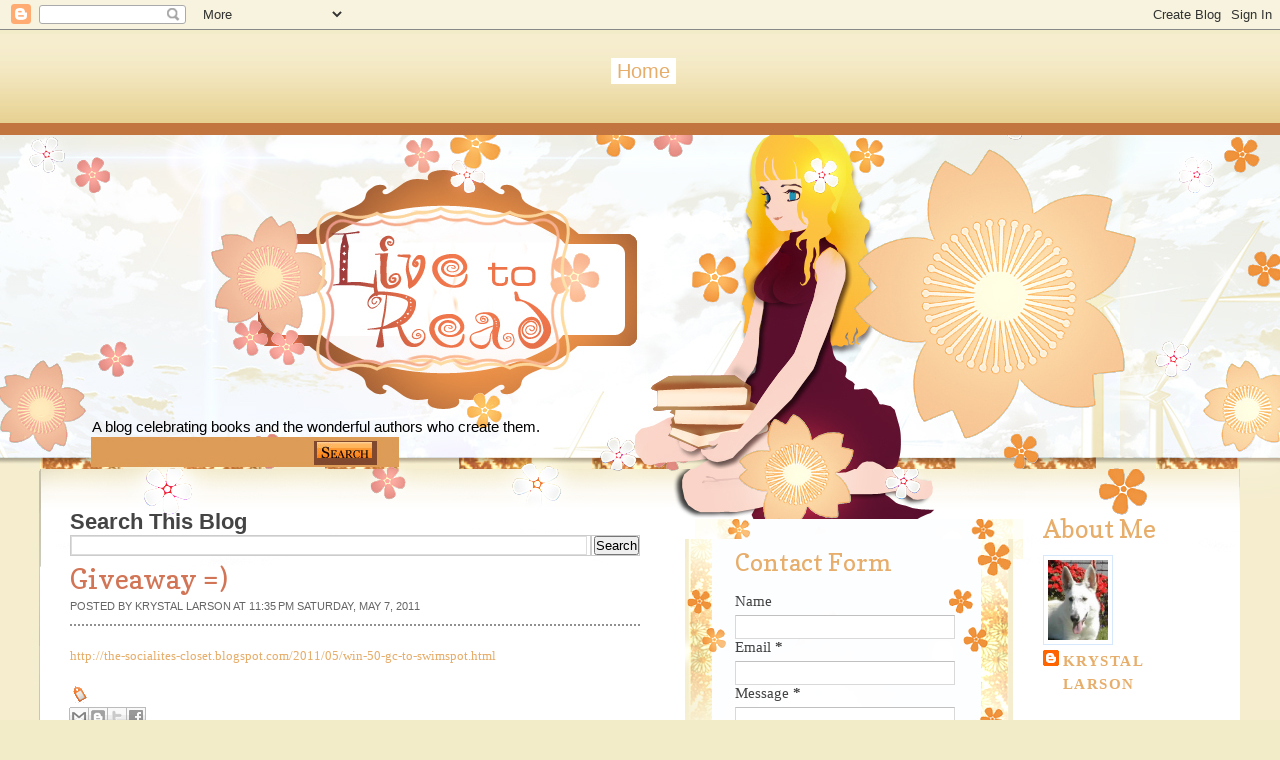

--- FILE ---
content_type: text/html; charset=UTF-8
request_url: https://livetoread-krystal.blogspot.com/2011/05/giveaway_2203.html
body_size: 23353
content:
<!DOCTYPE html>
<html dir='ltr' xmlns='http://www.w3.org/1999/xhtml' xmlns:b='http://www.google.com/2005/gml/b' xmlns:data='http://www.google.com/2005/gml/data' xmlns:expr='http://www.google.com/2005/gml/expr'>
<head>
<link href='https://www.blogger.com/static/v1/widgets/2944754296-widget_css_bundle.css' rel='stylesheet' type='text/css'/>
<link href="//fonts.googleapis.com/css?family=Copse" rel="stylesheet" type="text/css">
<meta content='text/html; charset=UTF-8' http-equiv='Content-Type'/>
<meta content='blogger' name='generator'/>
<link href='https://livetoread-krystal.blogspot.com/favicon.ico' rel='icon' type='image/x-icon'/>
<link href='http://livetoread-krystal.blogspot.com/2011/05/giveaway_2203.html' rel='canonical'/>
<link rel="alternate" type="application/atom+xml" title="Live To Read - Atom" href="https://livetoread-krystal.blogspot.com/feeds/posts/default" />
<link rel="alternate" type="application/rss+xml" title="Live To Read - RSS" href="https://livetoread-krystal.blogspot.com/feeds/posts/default?alt=rss" />
<link rel="service.post" type="application/atom+xml" title="Live To Read - Atom" href="https://www.blogger.com/feeds/1368699999376978668/posts/default" />

<link rel="alternate" type="application/atom+xml" title="Live To Read - Atom" href="https://livetoread-krystal.blogspot.com/feeds/2880214588744164094/comments/default" />
<!--Can't find substitution for tag [blog.ieCssRetrofitLinks]-->
<meta content='http://livetoread-krystal.blogspot.com/2011/05/giveaway_2203.html' property='og:url'/>
<meta content='Giveaway =)' property='og:title'/>
<meta content='http://the-socialites-closet.blogspot.com/2011/05/win-50-gc-to-swimspot.html' property='og:description'/>
<title>
Giveaway =) | Live To Read
</title>
<style id='page-skin-1' type='text/css'><!--
/*
-----------------------------------------------
Blogger   Template Style
Name:     Night Sky 1.1
ThemeUrl  http://www.raytemplates.com
Company:  Ray Templates
Designer: Ray Creations
URL:      http://www.raycreationsindia.com
Date:     March 04, 2011
License:  This free BlogSpot template is licensed under the Creative Commons Attribution 3.0 License,
which permits both personal and commercial use.
However, to satisfy the 'attribution' clause of the license, you are required to keep the
footer links intact which provides due credit to its authors. For more specific details about
the license, you may visit the URL below:
http://creativecommons.org/licenses/by/3.0/
Customized Design: Butterfly-o-Meter Designs
http://butterflyometerdesigns.blogspot.com/
----------------------------------------------- */
/* Variable definitions
====================
<Variable name="bgcolor" description="Page Background Color"
type="color" default="#F2ECC9">
<Variable name="textcolor" description="Text Color"
type="color" default="#444">
<Variable name="linkcolor" description="Link Color"
type="color" default="#E7AD6A">
<Variable name="descriptioncolor" description="Blog Description Color"
type="color" default="transparent">
<Variable name="titlecolor" description="Post Title Color"
type="color" default="#D27556">
<Variable name="bordercolor" description="Border Color"
type="color" default="#ccc">
<Variable name="sidebarcolor" description="Sidebar Title Color"
type="color" default="#FFF">
<Variable name="sidebartextcolor" description="Sidebar Text Color"
type="color" default="#000">
<Variable name="visitedlinkcolor" description="Visited Link Color"
type="color" default="#D27556">
<Variable name="bodyfont" description="Text Font"
type="font" default="normal normal 100% Georgia, Arial, sans-serif">
*/
/* GENERAL */
*{
margin: 0px;
padding:0px;
}
#navbar, #navbar-iframe, #PageList1 h2{
display: inline;}
body {
background: #F2ECC9;
margin:0px;
padding:0px;
color:#444444;
font-size: 11pt;
text-align: left;
}
#background{
background: url(https://blogger.googleusercontent.com/img/b/R29vZ2xl/AVvXsEjPdYEb4ty3BA6JEjkqvamE4vOLa2cPUgqQtXtIZTQvnaUB9ZN1VuNAqMPwFEIlaj-llXdLfX5ntVRBcXts3wt-9ZfeecCT8Kj8EXnc0JR8PkGSAQpbcl9hLTZNaYXgWkXEWGpVb-goot_L/s1600/background-%25282%2529.jpg) no-repeat center top;
}
:focus {
outline:none;
}
a:link {
color:#E7AD6A;
text-decoration:none;
}
a:visited {
color:#D27556;
text-decoration:none;
}
a:hover {
color:#D27556;
text-decoration:underline;
}
a img {
border-width:0;
}
/* HEADER */
#header-wrapper {
width:1200px;
height: 290px;
text-align:right;
}
#header-menu-wrap{width:1200px; padding:0px; margin:0px; background: url(https://blogger.googleusercontent.com/img/b/R29vZ2xl/AVvXsEjPdYEb4ty3BA6JEjkqvamE4vOLa2cPUgqQtXtIZTQvnaUB9ZN1VuNAqMPwFEIlaj-llXdLfX5ntVRBcXts3wt-9ZfeecCT8Kj8EXnc0JR8PkGSAQpbcl9hLTZNaYXgWkXEWGpVb-goot_L/s1600/background-%25282%2529.jpg) no-repeat center top;}
#header-inner {
background-position: center;
margin-left: auto;
margin-right: auto;
}
#header {
/text-align: center;/
width: 300px;
height: 140px;
padding-right: 700px;
padding-top: 210px;
}
#header h1 {
padding-top:0px;
font-weight:normal;
line-height:55px;
color: transparent;
font-size: 58px;
text-rendering: optimizeLegibility;
font-family: 'Copse', arial, serif;
text-shadow:0 1px 0 transparent;
}
#header a {
color:$pagetitlecolor;
color: transparent;
}
#header a:hover {
color:$pagetitlecolor;
text-decoration: none;
}
#header .description {
padding-top: 8px;
color: transparent;
font-family: 'Arial', arial, serif;
text-shadow:0 1px 0 #000000;
font-size:15px;
}
#header img {
margin-left: auto;
margin-right: auto;
}
/* MENU */
#menucontainer {
width: 1200px;
height: 110px;
margin:auto;
}
#menu {
padding-top: 26px;
text-align:center;
*margin-left: 0px;
}
#menu ul li{
display: inline;
list-style-type: none;
font-size: 20px;
text-rendering: optimizeLegibility;
font-family: 'Georgia', arial, serif;
}
#menu li {
float:left;
list-style-type:none;
padding: 2px 6px 2px;
margin-left: 6px;
}
#menu li a{
/color: #E7AD6A;/
color: #ffffff;
font-weight: normal;
margin: 0;
outline: none;
}
#menu li:hover {
background:#E7AD6A;
color: #ffffff;
}
#menu li a:hover{
color: #ffffff;
background: #E7AD6A;
text-decoration: none;
}
#menu li.selected {
background: #ffffff;
}
#menu li.selected a {
text-decoration:none;
color: #E7AD6A;
background: #ffffff;
}
.PageList {text-align:center !important;}
.PageList li {display:inline !important; float:none !important;}
/* SOCIAL NETWORKING SITES ICONS */
#social {
width: 1100px;
height: 35px;
margin:auto;
}
#searchform {
margin: 5px 0 5px 0;
float:left;
padding:0px;
}
#search {
height: 20px;
width: 300px;
margin: 0px;
padding:0 0 0 20px;
}
#s{
color: #000000;
font-size: 13px;
margin: 4px 0 0 17px;
background:transparent;
width: 180px;
padding: 0px;
border: none;
float: left;
height: 24px;
}
.searchbutton {
background: url(https://blogger.googleusercontent.com/img/b/R29vZ2xl/AVvXsEhyF7Br1LKY93ZWtmaWJJmn2sXn3jJVU82sHUrEfCrREu4UAh2z4rEJDt7lyh3O3C9NT3GXjWZDIXrylGOMRGBvOYTiLVeOkJGpMzjY1chbvb1fkZvv2udWYCfpYCk-0lUxBkMJDOTdYG9d/s0/search.jpg) no-repeat;
border: none;
width: 69px;
height: 16px;
margin: 3px 0 0 10px;
outline: none;
float: left;
color: #000;
font-weight:normal;
padding:0px;
font-size:1px;
}
#social .sicon {
float:right;
padding-right:10px;
}
#social .sicon ul li{
display: inline;
list-style-type: none;
}
#social .sicon li {
float:right;
list-style-type:none;
width: 24px;
height: 24px;
padding: 0 4px;
}
/* CONTAINERS */
#outer-wrapper {
width: 1200px;
margin:auto;
padding:0px;
text-align:left;
font: normal normal 100% Georgia, Arial, sans-serif;
}
#main-outer{
width:1200px;
background: transparent;
margin: auto;
padding:0px;
}
#outer-bottom {
background: transparent;
margin: 0 auto;
}
@media screen and (-webkit-min-device-pixel-ratio:0) {
#outer-bottom {
margin-left: 0px;
}
}
#main-wrapper {
width: 570px;
margin:0px;
padding: 20px 45px 0 30px;
float: left;
word-wrap: break-word;
overflow: hidden;
}
#left-wrapper-container {
width: 348px;
margin: 0px;
float: left;
word-wrap: break-word;
padding-top:30px;
overflow: hidden;
}
#left-wrapper {
width: 268px;
background:url(https://blogger.googleusercontent.com/img/b/R29vZ2xl/AVvXsEhHCtRxgLDNxXHEWjAaCKjo2cHRDjHPQ3TEB5flmn0oUWkihC_x4abV35FWOvtY0SvgXDwhaBlJHJetsgNeWha4L4OYA9qnf2Su6mhqP7mrYZQbROlzHtFQR2YIjRHuvYVt7YMCFgFew5Z4/s1600/floralbox.jpg) repeat-y top center;
margin: 0px;
float: left;
padding:0 10px 10px 50px;
word-wrap: break-word;
overflow: hidden;
}
#left-wrapper-top{background:url(https://blogger.googleusercontent.com/img/b/R29vZ2xl/AVvXsEgECBdigedUstVVQ5Jm5XPnyGgk3Y8Cs6EPJ_IGiJZeFgTnajEkAPYnu9LtqA0YkpHbaW1YOfp2aoI9eRaR5c9gX32j3Ai0NhQGW6dyZcYxcsvkef1bzE1tFPXHQfHOUQ-FFHEKubEpCCe5/s1600/floralbox-bottom.jpg) no-repeat top center; padding:0px; height:20px; margin:0px;}
#left-wrapper-bottom{background:url(https://blogger.googleusercontent.com/img/b/R29vZ2xl/AVvXsEgtRTFOIu7IatCir5ZgIkjWhRkhQrDO1Q0LUwaPcERX1_MgqxMdBWOEXfljxa5oRZ62t58TEyBl2jMVN5ow9qY2KPc5jYg7sM674qrv5p0ooKVxWFou4gVzF-E2VzfnlY2Vxdk4BGAi6vmb/s1600/floralbox-top.jpg) no-repeat bottom center; padding:0px; height:20px; margin:0px;}
/* Left Wrapper */
#left-wrapper h2 {
padding-left: -20px;
padding-top: 9px;
color: #E7AD6A;
font-weight:normal;
text-transform: none;
font-family:Copse;
word-wrap: break-word;
margin-bottom: 15px;
font-size: 24px;
}
#left-wrapper ul {
list-style:none;
margin:0 0 0;
padding:0 0 0;
}
#left-wrapper li {
margin:0 0 1px 0;
padding: 3px 0 3px 10px;
text-indent:0px;
line-height:1.5em;
background:url(https://blogger.googleusercontent.com/img/b/R29vZ2xl/AVvXsEigi8SNLnp1yisPBEJm_grC6nlNVOyt1dVJ1-QdlWEdNYTan4_wXoCNdM6jhay_xFKVQuew4t5tvsIH47fWFXytlP9sqwQoriRSPidqc-EnrLjvnF7uOYC7Fo3HVb-mgmhOQCOWwFnc1POP/s1600/ulbg.jpg) repeat;
border-bottom: 1px solid #b1c2ee;
font-family:Courier New;
}
#left-wrapper li a{
text-decoration:none;
color:#9E6029;
}
#left-wrapper li a:hover{
text-decoration:none;
color:#9E6029;
}
#left-wrapper .widget{
padding: 0px;
width: 225px;
font-family:Georgia;
margin-bottom: 20px;
}
/* SIDEBAR CONTENT */
#sidebar-wrapper {
width: 170px;
float: left;
margin: 0px;
padding: 20px 0 0 10px;
word-wrap: break-word;
overflow: hidden;
}
.pinktxt{ font-size:16px; font-family:Copse; color:#E7AD6A; }
.pinktxt a{ font-size:13px; font-family:George; color:#9E6029; }
.sidebar {
color: #000000;
line-height: 1.5em;
*padding-top: 5px;
}
.sidebar h2 {
padding-left: 0px;
padding-top: 9px;
color: #E7AD6A;
font-family:Copse;
font-weight:normal;
text-transform: none;
margin-bottom: 15px;
font-size: 25px;
}
.sidebar ul {
list-style:none;
margin:0 0 0;
padding:0 0 0;
}
.sidebar li {
margin:0;
padding: 3px 0 3px 15px;
text-indent:-15px;
line-height:1.5em;
border-bottom: 1px solid #dddddd;
}
.sidebar .widget{
padding: 0px;
width: 170px;
font-family:Georgia;
margin-bottom: 20px;
}
/* HEADINGS*/
h1,h2, h3, h4 {
color: #000
line-height: 1.4em;
}
h1 {
font-size:30px;
}
h3 {
font-size:24px;
}
h3 {
font-size:20px;
}
h4 {
font-size:18px;
}
/* POSTS */
.post {
margin:.5em 0 2.5em;
padding-bottom:2.5em;
font-family: Georgia, Arial, serif;
font-size: 13px;
text-align: left;
background: url() no-repeat bottom center;
}
.post h3 {
margin:.25em 0 0 0;
padding:0 0 4px;
font-size:210%;
line-height:1.2em;
color:#D27556;
text-align:left;
font-family: 'Copse', arial, serif;
font-weight:normal;
}
.post h3 a, .post h3 a:visited, .post h3 strong {
display:block;
text-decoration:none;
color:#D27556;
}
.post h3 strong, .post h3 a:hover {
color:#a884e0;
}
.post-body {
padding-top: 10px;
line-height:1.6em;
text-align: justify;
font-family: Georgia, 'Times New Roman', serif;
}
.post-body blockquote {
line-height:1.3em;
background: url(https://blogger.googleusercontent.com/img/b/R29vZ2xl/AVvXsEggijuOSbKSl37WuRVjX1o-C7wrTSWPfqhICVH_7rI5CowWnx55xjAFCLa3-ZdOqCXybmr2mKgNF2pO9zIRWAZWoYa35hX3y8-3AR6mAwHqJGYbOx2wvBOzrqSml-rBMM3R6cCSbTs1yVoM/s1600/blockquote.png) #FCE3B6 no-repeat top right;
-moz-box-shadow: 1px 3px 5px #a3a3a3;
padding: 5px 40px 5px 40px;
font-style: italic;
border:1px solid #d6e9fc;
}
.post-body p {
margin-bottom: 15px;
}
.post-body ul li {
list-style: url(https://blogger.googleusercontent.com/img/b/R29vZ2xl/AVvXsEhszEVVvLbjxImIA6_wLLEbwAObz5Xzlq6zdrMWIKkZWgBaVRA5LlVBnUA1957j13nQZmJJMVKlEHVldBgeU1vkmTOHGm2FUV_ISAsI6K9NyEAQxa6R7p2DVmFNvse9O6-h3gPXLeB61K8A/s0/bullet_pink.png);
}
.post-author {
color: #666666;
}
.post-header-line-1 {
margin-top: 0px;
margin-bottom: 10px;
padding-bottom: 10px;
border-bottom: 2px dotted #909090;
}
.post-labels {
color: #122B15;
background: url(https://blogger.googleusercontent.com/img/b/R29vZ2xl/AVvXsEgthm5DTO4bFPI63ObNs97F8iiTN4Z_r5MK9XQsofvMS7tRz83nWwlnySuT9qeZ5zBrfD-4pwblIeJcJel-dlqDhjcdbLX-j7Uwu3pFzNLUuaLTwCHLoNFfc-e5V4_W7SQkCFvMfjZKl0_a/s0/tag.gif) no-repeat left center;
padding-left: 20px;
padding-top: 5px;
padding-bottom: 5px;
font-size: 11px;
text-transform: none;
height: 16px;
}
.comment-link {
color: #122B15;
background: url(https://blogger.googleusercontent.com/img/b/R29vZ2xl/AVvXsEiBLw1mcirRq8zoU8aXkJ5xf1RNfiGZqmwaUGVaiS1DSa7o26GR320ylJ-WS9QJcdo4-N3LG5rIrQn7SJOUV-J10RoP_3jITv7hatnJjA0zpWfB9DQTAIm0uNjlDJNj1Ma10t30YLfj5dFZ/s0/comment.gif) no-repeat left center;
padding-left: 20px;
padding-top: 5px;
padding-bottom: 5px;
margin-left: 15px;
font-size: 11px;
text-transform: uppercase;
height: 16px;
}
.post-footer, .post-header {
margin: 0p;
color: #666666;
line-height: 1.4em;
font-size: 11px;
text-transform: uppercase;
}
.post-footer {
margin-top: 20px;
margin-bottom: 20px;
}
.post-footer-line-2 {
margin-bottom: 10px;
}
.post img{
padding:4px;
}
.post table{
border-collapse:collapse;
text-align: center;
margin: 0 1px;
}
.post table,th, td{
border: 1px solid #ccc;
}
.post th {
padding: 0 5px;
background: #F1F1F1;
}
.post blockquote {
margin:1em 20px;
}
.post blockquote p {
margin:.75em 0;
}
.jump-link{
-moz-border-radius: 8px;
border-radius: 8px;
-moz-box-shadow:0 1px 3px rgba(0, 0, 0, 0.25);
border-bottom:1px solid rgba(0, 0, 0, 0.25);
color:#FFFFFF;
cursor:pointer;
display:inline-block;
*display: inline;
font-size:13px;
font-weight:bold;
line-height:1;
overflow:visible;
padding:5px 15px 6px;
position:relative;
text-decoration:none;
text-shadow:0 1px 0px #0B5C67;
width:auto;
background: #D02F5B url() repeat-x;
}
.jump-link:hover {
background:#D02F5B;
}
.jump-link a {
color: #FFF;
text-decoration: none;
}
/* COMMENTS AREA */
#comments{
clear:both;
float:left;
width: 480px;
margin:20px 30px 0 10px;
padding:0px;
}
#comments h4 {
margin:1em 0;
font-weight: bold;
line-height: 1.4em;
color:#444444;;
font-size:130%;
font-family: Georgia, serif;
}
#comments a{
/*color:#666;*/
}
#comments p.notice{
margin:0 0 10px 0;
padding:0px;
text-align:center;
font-weight:bold;
}
.commentlist, .commentlist-destacado{
clear:both;
list-style:none;
margin:0 0 10px 0;
padding:0px;
}
.commentlist li, commentlist-destacado li{
clear:both;
padding:0px;
margin:10px 0 0px 0;
font-size:12px;
}
#comments .commentlist li div.comment-body {
background: url(https://blogger.googleusercontent.com/img/b/R29vZ2xl/AVvXsEiyC0LwG1KSTpNLUufrKH9Q5EfeH61qs6EsY7wMWYg1kV65IssBe3o3YPrinSANUfX9pMOK95oA6BaT2nsElj4JVDnc0vFKJofrUPG1s14K_I8BceXba5MvZenZSXxDXKw1I_B0QIjEqWfh/s0/whitetexture.gif) repeat;
padding:10px;
border:none;
}
#comments .commentlist-destacado li div.comment-body{
background: url(https://blogger.googleusercontent.com/img/b/R29vZ2xl/AVvXsEir8uksYmpWo77ZzDDEtWo2EHEfbVIfNfBMBxtyrbQ5IhrbfJxNVeMYpQEMRToc-HZ7BQojk6qis_uVGp30pKSTHKkq0IgpU8caYDAG429rH6T1gyi3Bevpik5zH2hL9hLNxRWdtiKMITfR/s0/yellowtexture.gif) repeat;
padding:10px;
border:none;
}
#comments .commentlist li.pingback div.comment-body, #comments .commentlist li.trackback div.comment-body{
border:none;
}
#comments .commentlist li div.comment-author .avatar{
padding:0;
margin:0 10px 0 0;
float:left;
width:50px;
height:50px;
border:5px solid #E0E4CC;
}
cite.fn{
font-size:12px;
color:#6b6b6b;
font-weight: bold;
text-transform:capitalize;
font-style:bold;
}
.says{
margin-left:3px;
display:none;
}
.comment-meta{
margin-bottom:10px;
font-size:12px;
color:#000000;
/*border-bottom:5px solid #E0E4CC;*/
}
.comment-meta a{
text-decoration:none;
color:#000000;
}
#comments .commentlist li p, #comments .commentlist-destacado li p{
padding:0;
margin:0 0 10px 0;
}
.comment p{
display:block;
}
.comment-author{
margin-top:0px;
margin-left:5px;
}
.avatar-image-container{
float:left;
width:40px;
height:40px;
background:#fff;
padding:1px;
border:1px solid #ccc;
margin-right:10px;
}
.avatar-image-container img { width:40px; height:40px; background: url(https://blogger.googleusercontent.com/img/b/R29vZ2xl/AVvXsEip5IiibPYEQtuR-JFyXfRoNAXe_KRLF432TNhBHor6c5PqM0u4ykDQY1pd_rmMoN_O2NhuPUobse4l8W9Wz7s1vlqHfFRfGofonCXouSuvk6TAbXaP_0JgKzegfRmHJPYWjuo9q0kQcYwB/s0/no-avatar.gif);
}
.comment-form{
width:490px !important;
max-width:490px !important;
}
#blog-pager-newer-link {
float: left;
}
#blog-pager-older-link {
float: right;
}
#blog-pager {
text-align: center;
clear: both;
}
.feed-links {
display: none;
clear: both;
line-height: 2.5em;
}
.main .Blog {
border-bottom-width: 0;
}
/* PROFILE */
.profile-img {
float: left;
margin-top: 0;
margin-right: 5px;
margin-bottom: 5px;
margin-left: 0;
padding: 4px;
border: 1px solid #d6e9fc;
}
.profile-data {
margin:0;
text-transform:uppercase;
letter-spacing:.1em;
font: $postfooterfont;
color: #FFFFFF;
font-weight: bold;
line-height: 1.6em;
}
.profile-datablock {
margin:.5em 0 .5em;
}
.profile-textblock {
margin: 0.5em 0;
line-height: 1.6em;
}
.profile-link {
font: $postfooterfont;
text-transform: uppercase;
letter-spacing: .1em;
}
.white-wrap{ width:1200px; background:#ffffff url(https://blogger.googleusercontent.com/img/b/R29vZ2xl/AVvXsEgf8_Na2-d389mvoLCQHk-qLMhtaOe3g9lkGWMjBW4NbOFVARLuAED4aqP71ZcdT257Tmgw65B0W_Jj712h-7xmbTwYCU9_qyo4e9HA-pL2mtf7zh9P5FfZFLLxSCjOgstppt05xWkJRLZu/s1600/contentabove.jpg) top center no-repeat; padding:0px; margin:0px;}
.white-content-wrap{ width:1200px; background:url(https://blogger.googleusercontent.com/img/b/R29vZ2xl/AVvXsEh49SaIHIdWG3o5adY2wg2zzC2xFmJHTB6Uy1FHaWOhqjaSFuo9GBtyZnT-TFWcONqsR9E6wRgtm_Bj-vxFK6VZQE0T4jlk39w6fhgIQNIu1dyyZ17wGkzEohwTRiTX5etkcP0NqwydOYub/s0/whitebg.jpg) repeat; padding:0px; margin:0px;}
/* Footer */
#footer-wrapper {
width: 1200px;
background: url(https://blogger.googleusercontent.com/img/b/R29vZ2xl/AVvXsEiTV3vL44CGvB13UA8oLQ-JTjcFz_IR3vcRuSC5VxoPJg9tbf4ItrLmNKIPEoFAi7jEutcHjJO569ABnp7yM09jr9aAc8WYnpXBXUrZFQyJWvvVggKif0rmNHBa5B8MtmDEYHvzqO1YjU51/s1600/footer2.jpg) no-repeat top center;
font-family: Georgia;
margin: auto;
padding:0px;
}
#credit-wrapper{
width:1184px;
margin:auto;
height: 20px;
padding: 107px 0 10px 0;
background:transparent;
font-size:12px;
}
#credit {
margin: 0 auto;
color: #E7AD6A;
text-align: center;
}
#credit a {
color: #E7AD6A;
}
/* TIPTIP */
#tiptip_holder {
display: none;
position: absolute;
top: 0;
left: 0;
z-index: 99999;
}
#tiptip_holder.tip_top {
padding-bottom: 5px;
}
#tiptip_holder.tip_bottom {
padding-top: 5px;
}
#tiptip_holder.tip_right {
padding-left: 5px;
}
#tiptip_holder.tip_left {
padding-right: 5px;
}
#tiptip_content {
font-family: Arial, sans-serif;
font-size: 11px;
color: #fff;
text-shadow: 0 0 2px #000;
padding: 4px 8px;
border: 1px solid rgba(255,255,255,0.25);
background-color: rgb(25,25,25);
background-color: rgba(25,25,25,0.92);
*background-color: #000;
background-image: -webkit-gradient(linear, 0% 0%, 0% 100%, from(transparent), to(#000));
border-radius: 3px;
-webkit-border-radius: 3px;
-moz-border-radius: 3px;
box-shadow: 0 0 3px #555;
-webkit-box-shadow: 0 0 3px #555;
-moz-box-shadow: 0 0 3px #555;
}
#tiptip_arrow, #tiptip_arrow_inner {
position: absolute;
border-color: transparent;
border-style: solid;
border-width: 6px;
height: 0;
width: 0;
}
#tiptip_holder.tip_top #tiptip_arrow {
border-top-color: #fff;
border-top-color: rgba(255,255,255,0.35);
}
#tiptip_holder.tip_bottom #tiptip_arrow {
border-bottom-color: #fff;
border-bottom-color: rgba(255,255,255,0.35);
}
#tiptip_holder.tip_right #tiptip_arrow {
border-right-color: #fff;
border-right-color: rgba(255,255,255,0.35);
}
#tiptip_holder.tip_left #tiptip_arrow {
border-left-color: #fff;
border-left-color: rgba(255,255,255,0.35);
}
#tiptip_holder.tip_top #tiptip_arrow_inner {
margin-top: -7px;
margin-left: -6px;
border-top-color: rgb(25,25,25);
border-top-color: rgba(25,25,25,0.92);
}
#tiptip_holder.tip_bottom #tiptip_arrow_inner {
margin-top: -5px;
margin-left: -6px;
border-bottom-color: rgb(25,25,25);
border-bottom-color: rgba(25,25,25,0.92);
}
#tiptip_holder.tip_right #tiptip_arrow_inner {
margin-top: -6px;
margin-left: -5px;
border-right-color: rgb(25,25,25);
border-right-color: rgba(25,25,25,0.92);
}
#tiptip_holder.tip_left #tiptip_arrow_inner {
margin-top: -6px;
margin-left: -7px;
border-left-color: rgb(25,25,25);
border-left-color: rgba(25,25,25,0.92);
}
/* Webkit Hacks  */
@media screen and (-webkit-min-device-pixel-ratio:0) {
#tiptip_content {
padding: 4px 8px 5px 8px;
background-color: rgba(45,45,45,0.88);
}
#tiptip_holder.tip_bottom #tiptip_arrow_inner {
border-bottom-color: rgba(45,45,45,0.88);
}
#tiptip_holder.tip_top #tiptip_arrow_inner {
border-top-color: rgba(20,20,20,0.92);
}
}
/* SLIDESHOW */
.slideshow-wrap{ width:954px; height:20px;}
.post-body img {max-width:99%;}

--></style>
<script type='text/javascript'>
//<![CDATA[
$(function(){
$(".tooltip").tipTip();
});
//]]>
</script>
<script src="//www.raycreationsindia.com/blogger-template/js/food/slider.js" type="text/javascript"></script>
<script src="//www.raycreationsindia.com/blogger-template/js/food/stepcarousel.js" type="text/javascript"></script>
<script src="//ajax.googleapis.com/ajax/libs/jquery/1.3.2/jquery.min.js" type="text/javascript"></script>
<script type='text/javascript'>
      stepcarousel.setup({
      galleryid: 'mygallery', //id of carousel DIV
      beltclass: 'belt', //class of inner "belt" DIV containing all the panel DIVs
      panelclass: 'panel', //class of panel DIVs each holding content
      autostep: {enable:true, moveby:1, pause:3000},
      panelbehavior: {speed:500, wraparound:false, wrapbehavior:'slide', persist:true},
      defaultbuttons: {enable: true, moveby: 1, leftnav: ['https://blogger.googleusercontent.com/img/b/R29vZ2xl/AVvXsEimxHBuo5PUcXLMqC1ZzpTy4KyE5anIPA2nidp-8_iTr4GXCiIyfAK40xMh6_ZY2Mj4AEQ3gSs3hCRKM3OGIEmkpVWVTMxr4oWCwk-iiMW_PO8DAkHwU3TER6-fFuydwYWJ5rgFWyDRhLSe/s0/right-arrow.png', -5, 100], rightnav: ['https://blogger.googleusercontent.com/img/b/R29vZ2xl/AVvXsEhthaATcD1C-DLI6EqIOUpFey4VD8_sb7k-mdKLatdFngi8qVwqM9SRympZEkJ0mdK5ewkrNGVOts36wDQqoCGa9pjNxQLLp7ucWwnWXc4eXC2bet6w8O8BFMc0XhlSWu1YyJeB6VFOS-Hk/s0/left-arrow.png', -74, 100]},
      statusvars: ['statusA', 'statusB', 'statusC'], //register 3 variables that contain current panel (start), current panel (last), and total panels
      contenttype: ['inline'] //content setting ['inline'] or ['ajax', 'path_to_external_file']
      })
    </script>
<script src='https://apis.google.com/js/plusone.js'></script>
<link href='https://www.blogger.com/dyn-css/authorization.css?targetBlogID=1368699999376978668&amp;zx=09de7406-89a7-411a-b931-7d4fcf2d8a3c' media='none' onload='if(media!=&#39;all&#39;)media=&#39;all&#39;' rel='stylesheet'/><noscript><link href='https://www.blogger.com/dyn-css/authorization.css?targetBlogID=1368699999376978668&amp;zx=09de7406-89a7-411a-b931-7d4fcf2d8a3c' rel='stylesheet'/></noscript>
<meta name='google-adsense-platform-account' content='ca-host-pub-1556223355139109'/>
<meta name='google-adsense-platform-domain' content='blogspot.com'/>

<!-- data-ad-client=ca-pub-1860073506254044 -->

</head>
<body>
<div class='navbar section' id='navbar'><div class='widget Navbar' data-version='1' id='Navbar1'><script type="text/javascript">
    function setAttributeOnload(object, attribute, val) {
      if(window.addEventListener) {
        window.addEventListener('load',
          function(){ object[attribute] = val; }, false);
      } else {
        window.attachEvent('onload', function(){ object[attribute] = val; });
      }
    }
  </script>
<div id="navbar-iframe-container"></div>
<script type="text/javascript" src="https://apis.google.com/js/platform.js"></script>
<script type="text/javascript">
      gapi.load("gapi.iframes:gapi.iframes.style.bubble", function() {
        if (gapi.iframes && gapi.iframes.getContext) {
          gapi.iframes.getContext().openChild({
              url: 'https://www.blogger.com/navbar/1368699999376978668?po\x3d2880214588744164094\x26origin\x3dhttps://livetoread-krystal.blogspot.com',
              where: document.getElementById("navbar-iframe-container"),
              id: "navbar-iframe"
          });
        }
      });
    </script><script type="text/javascript">
(function() {
var script = document.createElement('script');
script.type = 'text/javascript';
script.src = '//pagead2.googlesyndication.com/pagead/js/google_top_exp.js';
var head = document.getElementsByTagName('head')[0];
if (head) {
head.appendChild(script);
}})();
</script>
</div></div>
<div id='background'>
<div id='outer-wrapper'>
<div id='main-outer'>
<!-- skip links for text browsers -->
<span id='skiplinks' style='display:none;'>
<a href='#main'>skip to main </a> |
      <a href='#sidebar'>skip to sidebar</a>
</span>
<div id='header-menu-wrap'>
<!-- Pages-based menu added by BTemplates.com -->
<div id='menucontainer'><div class='menu' id='menu'>
<!-- Pages -->
<div class='section' id='pages'><div class='widget PageList' data-version='1' id='PageList1'>
<div>
<ul>
<li class='selected'><a href='https://livetoread-krystal.blogspot.com/'>Home</a></li>
</ul>
<div class='clear'></div>
</div>
</div></div>
<!-- /Pages -->
</div></div>
<div style='clear:both'></div>
<div id='header-wrapper'>
<div class='header section' id='header'><div class='widget Header' data-version='1' id='Header1'>
<div id='header-inner'>
<div class='titlewrapper'>
<h1 class='title'>
<a href='https://livetoread-krystal.blogspot.com/'>
Live To Read
</a>
</h1>
</div>
<div class='descriptionwrapper'>
<p class='description'>
<span>
A blog celebrating books and the wonderful authors who create them.
</span>
</p>
</div>
</div>
</div></div>
</div>
<div id='social'>
<div id='searchform'>
<form action='https://livetoread-krystal.blogspot.com/search/' id='search' method='get'>
<input id='s' name='q' type='text' value=''/>
<input class='searchbutton tooltip' title='Search this blog' type='submit' value='Search'/>
</form>
</div>
<div class='sicon'>
<ul>
<li>
<a href=''>
<img class='tooltip' src='https://blogger.googleusercontent.com/img/b/R29vZ2xl/AVvXsEiB_Mt73wvR9MT8gW2GqEZ-ahXQw7C2aS9oOaLaNTyQyllbAnJNfKfrXjeeqlKOeCrmxE1OytFFFU73yOBt37p5Eq56c-TsNTDFbUyY_wopGxbVWJw5tV7w_IR0wjRgmGLs3CQMXtcKItg/s1600/tiptip.png' title=''/>
</a>
</li>
<li>
<a href='#'>
<img class='tooltip' src='https://blogger.googleusercontent.com/img/b/R29vZ2xl/AVvXsEiB_Mt73wvR9MT8gW2GqEZ-ahXQw7C2aS9oOaLaNTyQyllbAnJNfKfrXjeeqlKOeCrmxE1OytFFFU73yOBt37p5Eq56c-TsNTDFbUyY_wopGxbVWJw5tV7w_IR0wjRgmGLs3CQMXtcKItg/s1600/tiptip.png' title=''/>
</a>
</li>
<li>
<a href='#'>
<img class='tooltip' src='https://blogger.googleusercontent.com/img/b/R29vZ2xl/AVvXsEiB_Mt73wvR9MT8gW2GqEZ-ahXQw7C2aS9oOaLaNTyQyllbAnJNfKfrXjeeqlKOeCrmxE1OytFFFU73yOBt37p5Eq56c-TsNTDFbUyY_wopGxbVWJw5tV7w_IR0wjRgmGLs3CQMXtcKItg/s1600/tiptip.png' title=''/>
</a>
</li>
<li>
<a href='#'>
<img class='tooltip' src='https://blogger.googleusercontent.com/img/b/R29vZ2xl/AVvXsEiB_Mt73wvR9MT8gW2GqEZ-ahXQw7C2aS9oOaLaNTyQyllbAnJNfKfrXjeeqlKOeCrmxE1OytFFFU73yOBt37p5Eq56c-TsNTDFbUyY_wopGxbVWJw5tV7w_IR0wjRgmGLs3CQMXtcKItg/s1600/tiptip.png' title=''/>
</a>
</li>
</ul>
</div>
</div>
</div>
<div class='white-wrap'>
<div class='slideshow-wrap'>
</div>
<div id='content-wrapper'>
<div id='main-wrapper'>
<div class='main section' id='main'><div class='widget BlogSearch' data-version='1' id='BlogSearch1'>
<h2 class='title'>Search This Blog</h2>
<div class='widget-content'>
<div id='BlogSearch1_form'>
<form action='https://livetoread-krystal.blogspot.com/search' class='gsc-search-box' target='_top'>
<table cellpadding='0' cellspacing='0' class='gsc-search-box'>
<tbody>
<tr>
<td class='gsc-input'>
<input autocomplete='off' class='gsc-input' name='q' size='10' title='search' type='text' value=''/>
</td>
<td class='gsc-search-button'>
<input class='gsc-search-button' title='search' type='submit' value='Search'/>
</td>
</tr>
</tbody>
</table>
</form>
</div>
</div>
<div class='clear'></div>
</div><div class='widget Blog' data-version='1' id='Blog1'>
<div class='blog-posts hfeed'>
<!--Can't find substitution for tag [defaultAdStart]-->

                      <div class="date-outer">
                    

                      <div class="date-posts">
                    
<div class='post-outer'>
<div class='post hentry'>
<a name='2880214588744164094'></a>
<h3 class='post-title entry-title'>
Giveaway =)
</h3>
<div class='post-header'>
<div class='post-header-line-1'>
<span class='post-author vcard'>
Posted by
<span class='fn'>
Krystal Larson
</span>
</span>
<span class='post-timestamp'>
at
11:35&#8239;PM
</span>
<script>
                          var ultimaFecha = 'Saturday, May 7, 2011';
                        </script>
Saturday, May 7, 2011
</div>
</div>
<div class='post-body entry-content'>
<a href="http://the-socialites-closet.blogspot.com/2011/05/win-50-gc-to-swimspot.html">http://the-socialites-closet.blogspot.com/2011/05/win-50-gc-to-swimspot.html</a>
<div style='clear: both;'></div>
</div>
<div class='post-footer'>
<span class='item-control blog-admin pid-1660261589'>
<a class='tooltip' href='https://www.blogger.com/post-edit.g?blogID=1368699999376978668&postID=2880214588744164094&from=pencil' title='Edit Post'>
<img alt="" class="icon-action" height="18" src="//img2.blogblog.com/img/icon18_edit_allbkg.gif" width="18">
</a>
</span>
<div class='post-footer-line post-footer-line-1'>
</div>
</div>
<div class='post-footer-line post-footer-line-2'>
<span class='post-labels'>
</span>
<span class='post-comment-link'>
</span>
<div class='post-footer-line post-footer-line-3'>
<div class='post-share-buttons'>
<a class='goog-inline-block share-button sb-email' href='https://www.blogger.com/share-post.g?blogID=1368699999376978668&postID=2880214588744164094&target=email' target='_blank' title='Email This'>
<span class='share-button-link-text'>Email This</span>
</a><a class='goog-inline-block share-button sb-blog' href='https://www.blogger.com/share-post.g?blogID=1368699999376978668&postID=2880214588744164094&target=blog' onclick='window.open(this.href, "_blank", "height=270,width=475"); return false;' target='_blank' title='BlogThis!'>
<span class='share-button-link-text'>BlogThis!</span>
</a><a class='goog-inline-block share-button sb-twitter' href='https://www.blogger.com/share-post.g?blogID=1368699999376978668&postID=2880214588744164094&target=twitter' target='_blank' title='Share to X'>
<span class='share-button-link-text'>Share to X</span>
</a><a class='goog-inline-block share-button sb-facebook' href='https://www.blogger.com/share-post.g?blogID=1368699999376978668&postID=2880214588744164094&target=facebook' onclick='window.open(this.href, "_blank", "height=430,width=640"); return false;' target='_blank' title='Share to Facebook'>
<span class='share-button-link-text'>Share to Facebook</span>
</a>
</div>
<br><center><img src="//1.bp.blogspot.com/-MzPzCMiETN4/Tt5G9E2wjTI/AAAAAAAABCw/oQhCXkFE79Q/s1600/sig.png"></center></br>
<span class='post-location'>
</span>
</div>
</div>
</div>
<div class='comments' id='comments'>
<a name='comments'></a>
<h4>
8
comments:
                      
</h4>
<ol class='commentlist-destacado'>
<li class='comment' id='comment'>
<div class='comment-body' id='div-comment'>
<div class='comment-author vcard'>
<a name='c2910454105058871148'></a>
<div class="avatar-image-container vcard"><span dir="ltr"><a href="https://www.blogger.com/profile/13486103244732116679" target="" rel="nofollow" onclick="" class="avatar-hovercard" id="av-2910454105058871148-13486103244732116679"><img src="https://resources.blogblog.com/img/blank.gif" width="35" height="35" class="delayLoad" style="display: none;" longdesc="//blogger.googleusercontent.com/img/b/R29vZ2xl/AVvXsEh5USmUEAjwktK7_bbFcSCljC_pMxeC87Rxzz8vJAj-YnObXAPfygyMhjTs4vrGdvQdaeVYkfwFBDVWjANrMeaFNe1sxS_eRxcix426xtbePhBCKIcHh7HMGjoCnqYAPoQ/s45-c/imagesCAVIV8XY.jpg" alt="" title="Krystal Larson">

<noscript><img src="//blogger.googleusercontent.com/img/b/R29vZ2xl/AVvXsEh5USmUEAjwktK7_bbFcSCljC_pMxeC87Rxzz8vJAj-YnObXAPfygyMhjTs4vrGdvQdaeVYkfwFBDVWjANrMeaFNe1sxS_eRxcix426xtbePhBCKIcHh7HMGjoCnqYAPoQ/s45-c/imagesCAVIV8XY.jpg" width="35" height="35" class="photo" alt=""></noscript></a></span></div>
<cite class='fn'>
<a href='https://www.blogger.com/profile/13486103244732116679' rel='nofollow'>
Krystal Larson
</a>
</cite>
<span class='says'>
said...:
                                </span>
</div>
<div class='comment-meta'>
<a href='https://livetoread-krystal.blogspot.com/2011/05/giveaway_2203.html?showComment=1304829659875#c2910454105058871148' title='comment permalink'>
May 7, 2011 at 11:40&#8239;PM
</a>
<span class='item-control blog-admin pid-1660261589'>
<a class='comment-delete' href='https://www.blogger.com/comment/delete/1368699999376978668/2910454105058871148' title='Delete Comment'>
<img src='//www.blogger.com/img/icon_delete13.gif'/>
</a>
</span>
</div>
<p>
http://confessionsofanover-workedmom.blogspot.com/2011/05/win-gotcha-catch-your-friends-before.html
<span class='interaction-iframe-guide'></span>
</p>
</div>
</li>
</ol>
<ol class='commentlist-destacado'>
<li class='comment' id='comment'>
<div class='comment-body' id='div-comment'>
<div class='comment-author vcard'>
<a name='c8912043800477118119'></a>
<div class="avatar-image-container vcard"><span dir="ltr"><a href="https://www.blogger.com/profile/13486103244732116679" target="" rel="nofollow" onclick="" class="avatar-hovercard" id="av-8912043800477118119-13486103244732116679"><img src="https://resources.blogblog.com/img/blank.gif" width="35" height="35" class="delayLoad" style="display: none;" longdesc="//blogger.googleusercontent.com/img/b/R29vZ2xl/AVvXsEh5USmUEAjwktK7_bbFcSCljC_pMxeC87Rxzz8vJAj-YnObXAPfygyMhjTs4vrGdvQdaeVYkfwFBDVWjANrMeaFNe1sxS_eRxcix426xtbePhBCKIcHh7HMGjoCnqYAPoQ/s45-c/imagesCAVIV8XY.jpg" alt="" title="Krystal Larson">

<noscript><img src="//blogger.googleusercontent.com/img/b/R29vZ2xl/AVvXsEh5USmUEAjwktK7_bbFcSCljC_pMxeC87Rxzz8vJAj-YnObXAPfygyMhjTs4vrGdvQdaeVYkfwFBDVWjANrMeaFNe1sxS_eRxcix426xtbePhBCKIcHh7HMGjoCnqYAPoQ/s45-c/imagesCAVIV8XY.jpg" width="35" height="35" class="photo" alt=""></noscript></a></span></div>
<cite class='fn'>
<a href='https://www.blogger.com/profile/13486103244732116679' rel='nofollow'>
Krystal Larson
</a>
</cite>
<span class='says'>
said...:
                                </span>
</div>
<div class='comment-meta'>
<a href='https://livetoread-krystal.blogspot.com/2011/05/giveaway_2203.html?showComment=1304829753316#c8912043800477118119' title='comment permalink'>
May 7, 2011 at 11:42&#8239;PM
</a>
<span class='item-control blog-admin pid-1660261589'>
<a class='comment-delete' href='https://www.blogger.com/comment/delete/1368699999376978668/8912043800477118119' title='Delete Comment'>
<img src='//www.blogger.com/img/icon_delete13.gif'/>
</a>
</span>
</div>
<p>
http://confessionsofanover-workedmom.blogspot.com/2011/05/win-mayfair-journal-pad-from-san-lori.html
<span class='interaction-iframe-guide'></span>
</p>
</div>
</li>
</ol>
<ol class='commentlist-destacado'>
<li class='comment' id='comment'>
<div class='comment-body' id='div-comment'>
<div class='comment-author vcard'>
<a name='c7341313588337475556'></a>
<div class="avatar-image-container vcard"><span dir="ltr"><a href="https://www.blogger.com/profile/13486103244732116679" target="" rel="nofollow" onclick="" class="avatar-hovercard" id="av-7341313588337475556-13486103244732116679"><img src="https://resources.blogblog.com/img/blank.gif" width="35" height="35" class="delayLoad" style="display: none;" longdesc="//blogger.googleusercontent.com/img/b/R29vZ2xl/AVvXsEh5USmUEAjwktK7_bbFcSCljC_pMxeC87Rxzz8vJAj-YnObXAPfygyMhjTs4vrGdvQdaeVYkfwFBDVWjANrMeaFNe1sxS_eRxcix426xtbePhBCKIcHh7HMGjoCnqYAPoQ/s45-c/imagesCAVIV8XY.jpg" alt="" title="Krystal Larson">

<noscript><img src="//blogger.googleusercontent.com/img/b/R29vZ2xl/AVvXsEh5USmUEAjwktK7_bbFcSCljC_pMxeC87Rxzz8vJAj-YnObXAPfygyMhjTs4vrGdvQdaeVYkfwFBDVWjANrMeaFNe1sxS_eRxcix426xtbePhBCKIcHh7HMGjoCnqYAPoQ/s45-c/imagesCAVIV8XY.jpg" width="35" height="35" class="photo" alt=""></noscript></a></span></div>
<cite class='fn'>
<a href='https://www.blogger.com/profile/13486103244732116679' rel='nofollow'>
Krystal Larson
</a>
</cite>
<span class='says'>
said...:
                                </span>
</div>
<div class='comment-meta'>
<a href='https://livetoread-krystal.blogspot.com/2011/05/giveaway_2203.html?showComment=1304830268309#c7341313588337475556' title='comment permalink'>
May 7, 2011 at 11:51&#8239;PM
</a>
<span class='item-control blog-admin pid-1660261589'>
<a class='comment-delete' href='https://www.blogger.com/comment/delete/1368699999376978668/7341313588337475556' title='Delete Comment'>
<img src='//www.blogger.com/img/icon_delete13.gif'/>
</a>
</span>
</div>
<p>
http://confessionsofanover-workedmom.blogspot.com/2011/05/win-mini-sunsation-set-from-ancient.html
<span class='interaction-iframe-guide'></span>
</p>
</div>
</li>
</ol>
<ol class='commentlist-destacado'>
<li class='comment' id='comment'>
<div class='comment-body' id='div-comment'>
<div class='comment-author vcard'>
<a name='c3083484838106613367'></a>
<div class="avatar-image-container vcard"><span dir="ltr"><a href="https://www.blogger.com/profile/13486103244732116679" target="" rel="nofollow" onclick="" class="avatar-hovercard" id="av-3083484838106613367-13486103244732116679"><img src="https://resources.blogblog.com/img/blank.gif" width="35" height="35" class="delayLoad" style="display: none;" longdesc="//blogger.googleusercontent.com/img/b/R29vZ2xl/AVvXsEh5USmUEAjwktK7_bbFcSCljC_pMxeC87Rxzz8vJAj-YnObXAPfygyMhjTs4vrGdvQdaeVYkfwFBDVWjANrMeaFNe1sxS_eRxcix426xtbePhBCKIcHh7HMGjoCnqYAPoQ/s45-c/imagesCAVIV8XY.jpg" alt="" title="Krystal Larson">

<noscript><img src="//blogger.googleusercontent.com/img/b/R29vZ2xl/AVvXsEh5USmUEAjwktK7_bbFcSCljC_pMxeC87Rxzz8vJAj-YnObXAPfygyMhjTs4vrGdvQdaeVYkfwFBDVWjANrMeaFNe1sxS_eRxcix426xtbePhBCKIcHh7HMGjoCnqYAPoQ/s45-c/imagesCAVIV8XY.jpg" width="35" height="35" class="photo" alt=""></noscript></a></span></div>
<cite class='fn'>
<a href='https://www.blogger.com/profile/13486103244732116679' rel='nofollow'>
Krystal Larson
</a>
</cite>
<span class='says'>
said...:
                                </span>
</div>
<div class='comment-meta'>
<a href='https://livetoread-krystal.blogspot.com/2011/05/giveaway_2203.html?showComment=1304830638810#c3083484838106613367' title='comment permalink'>
May 7, 2011 at 11:57&#8239;PM
</a>
<span class='item-control blog-admin pid-1660261589'>
<a class='comment-delete' href='https://www.blogger.com/comment/delete/1368699999376978668/3083484838106613367' title='Delete Comment'>
<img src='//www.blogger.com/img/icon_delete13.gif'/>
</a>
</span>
</div>
<p>
http://confessionsofanover-workedmom.blogspot.com/2011/05/win-deer-repellent-from-sweeneys.html
<span class='interaction-iframe-guide'></span>
</p>
</div>
</li>
</ol>
<ol class='commentlist-destacado'>
<li class='comment' id='comment'>
<div class='comment-body' id='div-comment'>
<div class='comment-author vcard'>
<a name='c6609010261330015768'></a>
<div class="avatar-image-container vcard"><span dir="ltr"><a href="https://www.blogger.com/profile/13486103244732116679" target="" rel="nofollow" onclick="" class="avatar-hovercard" id="av-6609010261330015768-13486103244732116679"><img src="https://resources.blogblog.com/img/blank.gif" width="35" height="35" class="delayLoad" style="display: none;" longdesc="//blogger.googleusercontent.com/img/b/R29vZ2xl/AVvXsEh5USmUEAjwktK7_bbFcSCljC_pMxeC87Rxzz8vJAj-YnObXAPfygyMhjTs4vrGdvQdaeVYkfwFBDVWjANrMeaFNe1sxS_eRxcix426xtbePhBCKIcHh7HMGjoCnqYAPoQ/s45-c/imagesCAVIV8XY.jpg" alt="" title="Krystal Larson">

<noscript><img src="//blogger.googleusercontent.com/img/b/R29vZ2xl/AVvXsEh5USmUEAjwktK7_bbFcSCljC_pMxeC87Rxzz8vJAj-YnObXAPfygyMhjTs4vrGdvQdaeVYkfwFBDVWjANrMeaFNe1sxS_eRxcix426xtbePhBCKIcHh7HMGjoCnqYAPoQ/s45-c/imagesCAVIV8XY.jpg" width="35" height="35" class="photo" alt=""></noscript></a></span></div>
<cite class='fn'>
<a href='https://www.blogger.com/profile/13486103244732116679' rel='nofollow'>
Krystal Larson
</a>
</cite>
<span class='says'>
said...:
                                </span>
</div>
<div class='comment-meta'>
<a href='https://livetoread-krystal.blogspot.com/2011/05/giveaway_2203.html?showComment=1304830984175#c6609010261330015768' title='comment permalink'>
May 8, 2011 at 12:03&#8239;AM
</a>
<span class='item-control blog-admin pid-1660261589'>
<a class='comment-delete' href='https://www.blogger.com/comment/delete/1368699999376978668/6609010261330015768' title='Delete Comment'>
<img src='//www.blogger.com/img/icon_delete13.gif'/>
</a>
</span>
</div>
<p>
http://confessionsofanover-workedmom.blogspot.com/2011/05/win-25-gift-certificate-to-jada.html
<span class='interaction-iframe-guide'></span>
</p>
</div>
</li>
</ol>
<ol class='commentlist-destacado'>
<li class='comment' id='comment'>
<div class='comment-body' id='div-comment'>
<div class='comment-author vcard'>
<a name='c1538917997424204503'></a>
<div class="avatar-image-container vcard"><span dir="ltr"><a href="https://www.blogger.com/profile/13486103244732116679" target="" rel="nofollow" onclick="" class="avatar-hovercard" id="av-1538917997424204503-13486103244732116679"><img src="https://resources.blogblog.com/img/blank.gif" width="35" height="35" class="delayLoad" style="display: none;" longdesc="//blogger.googleusercontent.com/img/b/R29vZ2xl/AVvXsEh5USmUEAjwktK7_bbFcSCljC_pMxeC87Rxzz8vJAj-YnObXAPfygyMhjTs4vrGdvQdaeVYkfwFBDVWjANrMeaFNe1sxS_eRxcix426xtbePhBCKIcHh7HMGjoCnqYAPoQ/s45-c/imagesCAVIV8XY.jpg" alt="" title="Krystal Larson">

<noscript><img src="//blogger.googleusercontent.com/img/b/R29vZ2xl/AVvXsEh5USmUEAjwktK7_bbFcSCljC_pMxeC87Rxzz8vJAj-YnObXAPfygyMhjTs4vrGdvQdaeVYkfwFBDVWjANrMeaFNe1sxS_eRxcix426xtbePhBCKIcHh7HMGjoCnqYAPoQ/s45-c/imagesCAVIV8XY.jpg" width="35" height="35" class="photo" alt=""></noscript></a></span></div>
<cite class='fn'>
<a href='https://www.blogger.com/profile/13486103244732116679' rel='nofollow'>
Krystal Larson
</a>
</cite>
<span class='says'>
said...:
                                </span>
</div>
<div class='comment-meta'>
<a href='https://livetoread-krystal.blogspot.com/2011/05/giveaway_2203.html?showComment=1304831335226#c1538917997424204503' title='comment permalink'>
May 8, 2011 at 12:08&#8239;AM
</a>
<span class='item-control blog-admin pid-1660261589'>
<a class='comment-delete' href='https://www.blogger.com/comment/delete/1368699999376978668/1538917997424204503' title='Delete Comment'>
<img src='//www.blogger.com/img/icon_delete13.gif'/>
</a>
</span>
</div>
<p>
http://confessionsofanover-workedmom.blogspot.com/2011/05/win-organic-raw-nut-butters-from.html
<span class='interaction-iframe-guide'></span>
</p>
</div>
</li>
</ol>
<ol class='commentlist-destacado'>
<li class='comment' id='comment'>
<div class='comment-body' id='div-comment'>
<div class='comment-author vcard'>
<a name='c1312122230532232390'></a>
<div class="avatar-image-container vcard"><span dir="ltr"><a href="https://www.blogger.com/profile/13486103244732116679" target="" rel="nofollow" onclick="" class="avatar-hovercard" id="av-1312122230532232390-13486103244732116679"><img src="https://resources.blogblog.com/img/blank.gif" width="35" height="35" class="delayLoad" style="display: none;" longdesc="//blogger.googleusercontent.com/img/b/R29vZ2xl/AVvXsEh5USmUEAjwktK7_bbFcSCljC_pMxeC87Rxzz8vJAj-YnObXAPfygyMhjTs4vrGdvQdaeVYkfwFBDVWjANrMeaFNe1sxS_eRxcix426xtbePhBCKIcHh7HMGjoCnqYAPoQ/s45-c/imagesCAVIV8XY.jpg" alt="" title="Krystal Larson">

<noscript><img src="//blogger.googleusercontent.com/img/b/R29vZ2xl/AVvXsEh5USmUEAjwktK7_bbFcSCljC_pMxeC87Rxzz8vJAj-YnObXAPfygyMhjTs4vrGdvQdaeVYkfwFBDVWjANrMeaFNe1sxS_eRxcix426xtbePhBCKIcHh7HMGjoCnqYAPoQ/s45-c/imagesCAVIV8XY.jpg" width="35" height="35" class="photo" alt=""></noscript></a></span></div>
<cite class='fn'>
<a href='https://www.blogger.com/profile/13486103244732116679' rel='nofollow'>
Krystal Larson
</a>
</cite>
<span class='says'>
said...:
                                </span>
</div>
<div class='comment-meta'>
<a href='https://livetoread-krystal.blogspot.com/2011/05/giveaway_2203.html?showComment=1304832007459#c1312122230532232390' title='comment permalink'>
May 8, 2011 at 12:20&#8239;AM
</a>
<span class='item-control blog-admin pid-1660261589'>
<a class='comment-delete' href='https://www.blogger.com/comment/delete/1368699999376978668/1312122230532232390' title='Delete Comment'>
<img src='//www.blogger.com/img/icon_delete13.gif'/>
</a>
</span>
</div>
<p>
http://confessionsofanover-workedmom.blogspot.com/2011/05/win-stress-ease-comfort-reader-pillow.html
<span class='interaction-iframe-guide'></span>
</p>
</div>
</li>
</ol>
<ol class='commentlist-destacado'>
<li class='comment' id='comment'>
<div class='comment-body' id='div-comment'>
<div class='comment-author vcard'>
<a name='c4804712984583327510'></a>
<div class="avatar-image-container vcard"><span dir="ltr"><a href="https://www.blogger.com/profile/13486103244732116679" target="" rel="nofollow" onclick="" class="avatar-hovercard" id="av-4804712984583327510-13486103244732116679"><img src="https://resources.blogblog.com/img/blank.gif" width="35" height="35" class="delayLoad" style="display: none;" longdesc="//blogger.googleusercontent.com/img/b/R29vZ2xl/AVvXsEh5USmUEAjwktK7_bbFcSCljC_pMxeC87Rxzz8vJAj-YnObXAPfygyMhjTs4vrGdvQdaeVYkfwFBDVWjANrMeaFNe1sxS_eRxcix426xtbePhBCKIcHh7HMGjoCnqYAPoQ/s45-c/imagesCAVIV8XY.jpg" alt="" title="Krystal Larson">

<noscript><img src="//blogger.googleusercontent.com/img/b/R29vZ2xl/AVvXsEh5USmUEAjwktK7_bbFcSCljC_pMxeC87Rxzz8vJAj-YnObXAPfygyMhjTs4vrGdvQdaeVYkfwFBDVWjANrMeaFNe1sxS_eRxcix426xtbePhBCKIcHh7HMGjoCnqYAPoQ/s45-c/imagesCAVIV8XY.jpg" width="35" height="35" class="photo" alt=""></noscript></a></span></div>
<cite class='fn'>
<a href='https://www.blogger.com/profile/13486103244732116679' rel='nofollow'>
Krystal Larson
</a>
</cite>
<span class='says'>
said...:
                                </span>
</div>
<div class='comment-meta'>
<a href='https://livetoread-krystal.blogspot.com/2011/05/giveaway_2203.html?showComment=1304832619189#c4804712984583327510' title='comment permalink'>
May 8, 2011 at 12:30&#8239;AM
</a>
<span class='item-control blog-admin pid-1660261589'>
<a class='comment-delete' href='https://www.blogger.com/comment/delete/1368699999376978668/4804712984583327510' title='Delete Comment'>
<img src='//www.blogger.com/img/icon_delete13.gif'/>
</a>
</span>
</div>
<p>
http://confessionsofanover-workedmom.blogspot.com/2011/05/win-soleus-tigress-workout-watch.html
<span class='interaction-iframe-guide'></span>
</p>
</div>
</li>
</ol>
<p class='comment-footer'>
<a href='https://www.blogger.com/comment/fullpage/post/1368699999376978668/2880214588744164094' onclick='javascript:window.open(this.href, "bloggerPopup", "toolbar=0,location=0,statusbar=1,menubar=0,scrollbars=yes,width=640,height=500"); return false;'>
Post a Comment
</a>
</p>
<div id='backlinks-container'>
<div id='Blog1_backlinks-container'>
</div>
</div>
</div>
</div>
<!--Can't find substitution for tag [defaultAdEnd]-->
<div class='inline-ad'>
<script type="text/javascript">
    google_ad_client = "ca-pub-1860073506254044";
    google_ad_host = "ca-host-pub-1556223355139109";
    google_ad_host_channel = "L0007";
    google_ad_slot = "2983261168";
    google_ad_width = 300;
    google_ad_height = 250;
</script>
<!-- livetoread-krystal_main_Blog1_300x250_as -->
<script type="text/javascript"
src="//pagead2.googlesyndication.com/pagead/show_ads.js">
</script>
</div>
<!--Can't find substitution for tag [adStart]-->

                    </div></div>
                  
<!--Can't find substitution for tag [adEnd]-->
</div>
<div class='blog-pager' id='blog-pager'>
<span id='blog-pager-newer-link'>
<a class='blog-pager-newer-link tooltip' href='https://livetoread-krystal.blogspot.com/2011/05/giveaway_2734.html' id='Blog1_blog-pager-newer-link' title='Newer Post'>
                        &#171; Newer Post
</a>
</span>
<span id='blog-pager-older-link'>
<a class='blog-pager-older-link tooltip' href='https://livetoread-krystal.blogspot.com/2011/05/giveaway-alert_07.html' id='Blog1_blog-pager-older-link' title='Older Post'>
Older Post &#187;
                      </a>
</span>
<a class='home-link' href='https://livetoread-krystal.blogspot.com/'>
Home
</a>
</div>
<div class='clear'></div>
<div class='post-feeds'>
<div class='feed-links'>
Subscribe to:
<a class='feed-link' href='https://livetoread-krystal.blogspot.com/feeds/2880214588744164094/comments/default' target='_blank' type='application/atom+xml'>
Post Comments (Atom)
                    </a>
</div>
</div>
</div><div class='widget HTML' data-version='1' id='HTML1'>
<div class='widget-content'>
<a href="http://c.gigcount.com/wildfire/IMP/CXNID=2000002.0NXC/bT*xJmx*PTEzMDQ*NTk5MjU1NTcmcHQ9MTMwNDQ1OTkyODYzOCZwPTQ1NTkzMiZkPSZnPTEmbz1iZTRkYjJhZDM2MjY*MWJhYmM*/OWU3NzhhOTQ4ZmE*MyZvZj*w.gif""></a>

<script type="text/javascript" src="//affiliates.bookdepository.com/scripts/banner.php?a_aid=Icecream18&amp;a_bid=ba8a4c80"></script>
</div>
<div class='clear'></div>
</div></div>
</div>
<div id='left-wrapper-container'>
<div id='left-wrapper-top'></div>
<div id='left-wrapper'>
<div class='left-sidebar section' id='leftsidebar'><div class='widget ContactForm' data-version='1' id='ContactForm1'>
<h2 class='title'>Contact Form</h2>
<div class='contact-form-widget'>
<div class='form'>
<form name='contact-form'>
<p></p>
Name
<br/>
<input class='contact-form-name' id='ContactForm1_contact-form-name' name='name' size='30' type='text' value=''/>
<p></p>
Email
<span style='font-weight: bolder;'>*</span>
<br/>
<input class='contact-form-email' id='ContactForm1_contact-form-email' name='email' size='30' type='text' value=''/>
<p></p>
Message
<span style='font-weight: bolder;'>*</span>
<br/>
<textarea class='contact-form-email-message' cols='25' id='ContactForm1_contact-form-email-message' name='email-message' rows='5'></textarea>
<p></p>
<input class='contact-form-button contact-form-button-submit' id='ContactForm1_contact-form-submit' type='button' value='Send'/>
<p></p>
<div style='text-align: center; max-width: 222px; width: 100%'>
<p class='contact-form-error-message' id='ContactForm1_contact-form-error-message'></p>
<p class='contact-form-success-message' id='ContactForm1_contact-form-success-message'></p>
</div>
</form>
</div>
</div>
<div class='clear'></div>
</div><div class='widget HTML' data-version='1' id='HTML2'>
<h2 class='title'>Grab my Button</h2>
<div class='widget-content'>
<div align="center" style="padding: 5px;"><img src="https://blogger.googleusercontent.com/img/b/R29vZ2xl/AVvXsEjsxnTQ91kOX3jIpu7Tr-Fsfmdr0gc6tWAgwSkJRDrUn8Nx8WE4ghXKyeQAxQm_dZKI9EEePee5PBiVdebIQughdwosjhFfxmwhadQqBYB6iOgLaGLFp_BmqTTn9g_kF8jl_7uSOIlTajJO/s1600/button.jpg"  title="" alt="Live to Read" /></div><pre style="background:#ffffff;border:solid 1px #9900cc; color: #333333; font-size: 100%; height:45px; margin:auto; text-align: left; padding: 10px; display: block; overflow: auto; white-space: pre-wrap;  width: 90%;">&lt;div align=&quot;center&quot;>&lt;a href=&quot;http://livetoread-krystal.blogspot.com/&quot; title=&quot;Live to Read&quot; target="_blank"&gt;&lt;img src=&quot;https://blogger.googleusercontent.com/img/b/R29vZ2xl/AVvXsEjsxnTQ91kOX3jIpu7Tr-Fsfmdr0gc6tWAgwSkJRDrUn8Nx8WE4ghXKyeQAxQm_dZKI9EEePee5PBiVdebIQughdwosjhFfxmwhadQqBYB6iOgLaGLFp_BmqTTn9g_kF8jl_7uSOIlTajJO/s1600/button.jpg&quot; alt=&quot;Live to Read&quot; style=&quot;border:none;&quot; /&gt;&lt;/a&gt;&lt;/div></pre>
</div>
<div class='clear'></div>
</div><div class='widget Subscribe' data-version='1' id='Subscribe1'>
<div style='white-space:nowrap'>
<h2 class='title'>Subscribe</h2>
<div class='widget-content'>
<div class='subscribe-wrapper subscribe-type-POST'>
<div class='subscribe expanded subscribe-type-POST' id='SW_READER_LIST_Subscribe1POST' style='display:none;'>
<div class='top'>
<span class='inner' onclick='return(_SW_toggleReaderList(event, "Subscribe1POST"));'>
<img class='subscribe-dropdown-arrow' src='https://resources.blogblog.com/img/widgets/arrow_dropdown.gif'/>
<img align='absmiddle' alt='' border='0' class='feed-icon' src='https://resources.blogblog.com/img/icon_feed12.png'/>
Posts
</span>
<div class='feed-reader-links'>
<a class='feed-reader-link' href='https://www.netvibes.com/subscribe.php?url=https%3A%2F%2Flivetoread-krystal.blogspot.com%2Ffeeds%2Fposts%2Fdefault' target='_blank'>
<img src='https://resources.blogblog.com/img/widgets/subscribe-netvibes.png'/>
</a>
<a class='feed-reader-link' href='https://add.my.yahoo.com/content?url=https%3A%2F%2Flivetoread-krystal.blogspot.com%2Ffeeds%2Fposts%2Fdefault' target='_blank'>
<img src='https://resources.blogblog.com/img/widgets/subscribe-yahoo.png'/>
</a>
<a class='feed-reader-link' href='https://livetoread-krystal.blogspot.com/feeds/posts/default' target='_blank'>
<img align='absmiddle' class='feed-icon' src='https://resources.blogblog.com/img/icon_feed12.png'/>
                  Atom
                </a>
</div>
</div>
<div class='bottom'></div>
</div>
<div class='subscribe' id='SW_READER_LIST_CLOSED_Subscribe1POST' onclick='return(_SW_toggleReaderList(event, "Subscribe1POST"));'>
<div class='top'>
<span class='inner'>
<img class='subscribe-dropdown-arrow' src='https://resources.blogblog.com/img/widgets/arrow_dropdown.gif'/>
<span onclick='return(_SW_toggleReaderList(event, "Subscribe1POST"));'>
<img align='absmiddle' alt='' border='0' class='feed-icon' src='https://resources.blogblog.com/img/icon_feed12.png'/>
Posts
</span>
</span>
</div>
<div class='bottom'></div>
</div>
</div>
<div class='subscribe-wrapper subscribe-type-PER_POST'>
<div class='subscribe expanded subscribe-type-PER_POST' id='SW_READER_LIST_Subscribe1PER_POST' style='display:none;'>
<div class='top'>
<span class='inner' onclick='return(_SW_toggleReaderList(event, "Subscribe1PER_POST"));'>
<img class='subscribe-dropdown-arrow' src='https://resources.blogblog.com/img/widgets/arrow_dropdown.gif'/>
<img align='absmiddle' alt='' border='0' class='feed-icon' src='https://resources.blogblog.com/img/icon_feed12.png'/>
Comments
</span>
<div class='feed-reader-links'>
<a class='feed-reader-link' href='https://www.netvibes.com/subscribe.php?url=https%3A%2F%2Flivetoread-krystal.blogspot.com%2Ffeeds%2F2880214588744164094%2Fcomments%2Fdefault' target='_blank'>
<img src='https://resources.blogblog.com/img/widgets/subscribe-netvibes.png'/>
</a>
<a class='feed-reader-link' href='https://add.my.yahoo.com/content?url=https%3A%2F%2Flivetoread-krystal.blogspot.com%2Ffeeds%2F2880214588744164094%2Fcomments%2Fdefault' target='_blank'>
<img src='https://resources.blogblog.com/img/widgets/subscribe-yahoo.png'/>
</a>
<a class='feed-reader-link' href='https://livetoread-krystal.blogspot.com/feeds/2880214588744164094/comments/default' target='_blank'>
<img align='absmiddle' class='feed-icon' src='https://resources.blogblog.com/img/icon_feed12.png'/>
                  Atom
                </a>
</div>
</div>
<div class='bottom'></div>
</div>
<div class='subscribe' id='SW_READER_LIST_CLOSED_Subscribe1PER_POST' onclick='return(_SW_toggleReaderList(event, "Subscribe1PER_POST"));'>
<div class='top'>
<span class='inner'>
<img class='subscribe-dropdown-arrow' src='https://resources.blogblog.com/img/widgets/arrow_dropdown.gif'/>
<span onclick='return(_SW_toggleReaderList(event, "Subscribe1PER_POST"));'>
<img align='absmiddle' alt='' border='0' class='feed-icon' src='https://resources.blogblog.com/img/icon_feed12.png'/>
Comments
</span>
</span>
</div>
<div class='bottom'></div>
</div>
</div>
<div style='clear:both'></div>
</div>
</div>
<div class='clear'></div>
</div><div class='widget AdSense' data-version='1' id='AdSense1'>
<div class='widget-content'>
<script type="text/javascript"><!--
google_ad_client="pub-1860073506254044";
google_ad_host="pub-1556223355139109";
google_alternate_ad_url="http://img1.blogblog.com/img/blogger_ad160x600.html";
google_ad_width=160;
google_ad_height=600;
google_ad_format="160x600_as";
google_ad_type="text_image";
google_ad_host_channel="0001";
google_color_border="FFFFFF";
google_color_bg="FFFFFF";
google_color_link="666666";
google_color_url="3B4ED8";
google_color_text="8B8B8B";
//--></script>
<script type="text/javascript" src="//pagead2.googlesyndication.com/pagead/show_ads.js">
</script>
<div class='clear'></div>
</div>
</div><div class='widget Attribution' data-version='1' id='Attribution1'>
<div class='widget-content' style='text-align: center;'>
http://www.onewaytextlink.com. Powered by <a href='https://www.blogger.com' target='_blank'>Blogger</a>.
</div>
<div class='clear'></div>
</div></div>
</div>
<div id='left-wrapper-bottom'></div>
</div>
<div id='sidebar-wrapper'>
<div class='sidebar section' id='sidebar'><div class='widget Profile' data-version='1' id='Profile1'>
<h2>About Me</h2>
<div class='widget-content'>
<a href='https://www.blogger.com/profile/13486103244732116679'><img alt='My photo' class='profile-img' height='80' src='//blogger.googleusercontent.com/img/b/R29vZ2xl/AVvXsEh5USmUEAjwktK7_bbFcSCljC_pMxeC87Rxzz8vJAj-YnObXAPfygyMhjTs4vrGdvQdaeVYkfwFBDVWjANrMeaFNe1sxS_eRxcix426xtbePhBCKIcHh7HMGjoCnqYAPoQ/s220/imagesCAVIV8XY.jpg' width='60'/></a>
<dl class='profile-datablock'>
<dt class='profile-data'>
<a class='profile-name-link g-profile' href='https://www.blogger.com/profile/13486103244732116679' rel='author' style='background-image: url(//www.blogger.com/img/logo-16.png);'>
Krystal Larson
</a>
</dt>
<dd class='profile-data'>Chicago, Illinois, United States</dd>
<dd class='profile-textblock'>I'm a young college student who has probably read over 5000 books over the course of my short life; some of the books were classics, some of the books were terrific, and some of the books were...misses.  Even with the latter part I will always believe in the power of books to completely remove the reader from his/her present reality.  Long Live Books!

I would love to read and review books from just about any genre.  To contact me: edysicecreamlover18 AT gmail DOT com  Thank you for your interest! At this time, I can only accept paperback or hardcover.  The finished review copies I receive are either kept in my personal collection or donated to several libaries, schools, or charities-I have no control over the finished review copies after donation.

*I claim no ownership for any images used on this site.  The copyrights belong to the owners.  If there is a picture on this site that belongs to you, please email with a link to the post and the image will be immediately removed*</dd>
</dl>
<a class='profile-link' href='https://www.blogger.com/profile/13486103244732116679' rel='author'>View my complete profile</a>
<div class='clear'></div>
</div>
</div><div class='widget Followers' data-version='1' id='Followers1'>
<h2 class='title'>Followers</h2>
<div class='widget-content'>
<div id='Followers1-wrapper'>
<div style='margin-right:2px;'>
<div><script type="text/javascript" src="https://apis.google.com/js/platform.js"></script>
<div id="followers-iframe-container"></div>
<script type="text/javascript">
    window.followersIframe = null;
    function followersIframeOpen(url) {
      gapi.load("gapi.iframes", function() {
        if (gapi.iframes && gapi.iframes.getContext) {
          window.followersIframe = gapi.iframes.getContext().openChild({
            url: url,
            where: document.getElementById("followers-iframe-container"),
            messageHandlersFilter: gapi.iframes.CROSS_ORIGIN_IFRAMES_FILTER,
            messageHandlers: {
              '_ready': function(obj) {
                window.followersIframe.getIframeEl().height = obj.height;
              },
              'reset': function() {
                window.followersIframe.close();
                followersIframeOpen("https://www.blogger.com/followers/frame/1368699999376978668?colors\x3dCgt0cmFuc3BhcmVudBILdHJhbnNwYXJlbnQaByMwMDAwMDAiByNFN0FENkEqByNGMkVDQzkyByNEMjc1NTY6ByMwMDAwMDBCByNFN0FENkFKC3RyYW5zcGFyZW50UgcjRTdBRDZBWgt0cmFuc3BhcmVudA%3D%3D\x26pageSize\x3d21\x26hl\x3den\x26origin\x3dhttps://livetoread-krystal.blogspot.com");
              },
              'open': function(url) {
                window.followersIframe.close();
                followersIframeOpen(url);
              }
            }
          });
        }
      });
    }
    followersIframeOpen("https://www.blogger.com/followers/frame/1368699999376978668?colors\x3dCgt0cmFuc3BhcmVudBILdHJhbnNwYXJlbnQaByMwMDAwMDAiByNFN0FENkEqByNGMkVDQzkyByNEMjc1NTY6ByMwMDAwMDBCByNFN0FENkFKC3RyYW5zcGFyZW50UgcjRTdBRDZBWgt0cmFuc3BhcmVudA%3D%3D\x26pageSize\x3d21\x26hl\x3den\x26origin\x3dhttps://livetoread-krystal.blogspot.com");
  </script></div>
</div>
</div>
<div class='clear'></div>
</div>
</div><div class='widget Label' data-version='1' id='Label2'>
<h2>Categories</h2>
<div class='widget-content list-label-widget-content'>
<ul>
<li>
<a dir='ltr' href='https://livetoread-krystal.blogspot.com/search/label/ARC%20Tour'>ARC Tour</a>
<span dir='ltr'>(4)</span>
</li>
<li>
<a dir='ltr' href='https://livetoread-krystal.blogspot.com/search/label/Books%20For%20Trade'>Books For Trade</a>
<span dir='ltr'>(1)</span>
</li>
<li>
<a dir='ltr' href='https://livetoread-krystal.blogspot.com/search/label/Bookshelf%20Books'>Bookshelf Books</a>
<span dir='ltr'>(2)</span>
</li>
<li>
<a dir='ltr' href='https://livetoread-krystal.blogspot.com/search/label/Cover%20Adoration'>Cover Adoration</a>
<span dir='ltr'>(7)</span>
</li>
<li>
<a dir='ltr' href='https://livetoread-krystal.blogspot.com/search/label/Giveaway'>Giveaway</a>
<span dir='ltr'>(222)</span>
</li>
<li>
<a dir='ltr' href='https://livetoread-krystal.blogspot.com/search/label/Reviews'>Reviews</a>
<span dir='ltr'>(558)</span>
</li>
<li>
<a dir='ltr' href='https://livetoread-krystal.blogspot.com/search/label/Winner%20Announcements'>Winner Announcements</a>
<span dir='ltr'>(21)</span>
</li>
</ul>
<div class='clear'></div>
</div>
</div><div class='widget BlogSearch' data-version='1' id='BlogSearch2'>
<h2 class='title'>Search This Blog</h2>
<div class='widget-content'>
<div id='BlogSearch2_form'>
<form action='https://livetoread-krystal.blogspot.com/search' class='gsc-search-box' target='_top'>
<table cellpadding='0' cellspacing='0' class='gsc-search-box'>
<tbody>
<tr>
<td class='gsc-input'>
<input autocomplete='off' class='gsc-input' name='q' size='10' title='search' type='text' value=''/>
</td>
<td class='gsc-search-button'>
<input class='gsc-search-button' title='search' type='submit' value='Search'/>
</td>
</tr>
</tbody>
</table>
</form>
</div>
</div>
<div class='clear'></div>
</div><div class='widget Stats' data-version='1' id='Stats1'>
<h2>
Total Pageviews
</h2>
<div class='widget-content'>
<div id='Stats1_content' style='display: none;'>
<img alt='Sparkline' height='30' id='Stats1_sparkline' src='' width='75'/>
<span class='counter-wrapper graph-counter-wrapper' id='Stats1_totalCount'></span>
<div class='clear'></div>
</div>
</div>
</div><div class='widget BlogArchive' data-version='1' id='BlogArchive1'>
<h2>
Blog Archive
</h2>
<div class='widget-content'>
<div id='ArchiveList'>
<div id='BlogArchive1_ArchiveList'>
<ul class='hierarchy'>
<li class='archivedate collapsed'>
<a class='toggle' href='javascript:void(0)'>
<span class='zippy'>

                          &#9658;&#160;
                        
</span>
</a>
<a class='post-count-link' href='https://livetoread-krystal.blogspot.com/2023/'>
2023
</a>
<span class='post-count' dir='ltr'>
                        (10)
                      </span>
<ul class='hierarchy'>
<li class='archivedate collapsed'>
<a class='toggle' href='javascript:void(0)'>
<span class='zippy'>

                          &#9658;&#160;
                        
</span>
</a>
<a class='post-count-link' href='https://livetoread-krystal.blogspot.com/2023/09/'>
September
</a>
<span class='post-count' dir='ltr'>
                        (1)
                      </span>
</li>
</ul>
<ul class='hierarchy'>
<li class='archivedate collapsed'>
<a class='toggle' href='javascript:void(0)'>
<span class='zippy'>

                          &#9658;&#160;
                        
</span>
</a>
<a class='post-count-link' href='https://livetoread-krystal.blogspot.com/2023/03/'>
March
</a>
<span class='post-count' dir='ltr'>
                        (1)
                      </span>
</li>
</ul>
<ul class='hierarchy'>
<li class='archivedate collapsed'>
<a class='toggle' href='javascript:void(0)'>
<span class='zippy'>

                          &#9658;&#160;
                        
</span>
</a>
<a class='post-count-link' href='https://livetoread-krystal.blogspot.com/2023/01/'>
January
</a>
<span class='post-count' dir='ltr'>
                        (8)
                      </span>
</li>
</ul>
</li>
</ul>
<ul class='hierarchy'>
<li class='archivedate collapsed'>
<a class='toggle' href='javascript:void(0)'>
<span class='zippy'>

                          &#9658;&#160;
                        
</span>
</a>
<a class='post-count-link' href='https://livetoread-krystal.blogspot.com/2022/'>
2022
</a>
<span class='post-count' dir='ltr'>
                        (16)
                      </span>
<ul class='hierarchy'>
<li class='archivedate collapsed'>
<a class='toggle' href='javascript:void(0)'>
<span class='zippy'>

                          &#9658;&#160;
                        
</span>
</a>
<a class='post-count-link' href='https://livetoread-krystal.blogspot.com/2022/11/'>
November
</a>
<span class='post-count' dir='ltr'>
                        (3)
                      </span>
</li>
</ul>
<ul class='hierarchy'>
<li class='archivedate collapsed'>
<a class='toggle' href='javascript:void(0)'>
<span class='zippy'>

                          &#9658;&#160;
                        
</span>
</a>
<a class='post-count-link' href='https://livetoread-krystal.blogspot.com/2022/10/'>
October
</a>
<span class='post-count' dir='ltr'>
                        (5)
                      </span>
</li>
</ul>
<ul class='hierarchy'>
<li class='archivedate collapsed'>
<a class='toggle' href='javascript:void(0)'>
<span class='zippy'>

                          &#9658;&#160;
                        
</span>
</a>
<a class='post-count-link' href='https://livetoread-krystal.blogspot.com/2022/09/'>
September
</a>
<span class='post-count' dir='ltr'>
                        (4)
                      </span>
</li>
</ul>
<ul class='hierarchy'>
<li class='archivedate collapsed'>
<a class='toggle' href='javascript:void(0)'>
<span class='zippy'>

                          &#9658;&#160;
                        
</span>
</a>
<a class='post-count-link' href='https://livetoread-krystal.blogspot.com/2022/04/'>
April
</a>
<span class='post-count' dir='ltr'>
                        (4)
                      </span>
</li>
</ul>
</li>
</ul>
<ul class='hierarchy'>
<li class='archivedate collapsed'>
<a class='toggle' href='javascript:void(0)'>
<span class='zippy'>

                          &#9658;&#160;
                        
</span>
</a>
<a class='post-count-link' href='https://livetoread-krystal.blogspot.com/2021/'>
2021
</a>
<span class='post-count' dir='ltr'>
                        (3)
                      </span>
<ul class='hierarchy'>
<li class='archivedate collapsed'>
<a class='toggle' href='javascript:void(0)'>
<span class='zippy'>

                          &#9658;&#160;
                        
</span>
</a>
<a class='post-count-link' href='https://livetoread-krystal.blogspot.com/2021/11/'>
November
</a>
<span class='post-count' dir='ltr'>
                        (1)
                      </span>
</li>
</ul>
<ul class='hierarchy'>
<li class='archivedate collapsed'>
<a class='toggle' href='javascript:void(0)'>
<span class='zippy'>

                          &#9658;&#160;
                        
</span>
</a>
<a class='post-count-link' href='https://livetoread-krystal.blogspot.com/2021/10/'>
October
</a>
<span class='post-count' dir='ltr'>
                        (1)
                      </span>
</li>
</ul>
<ul class='hierarchy'>
<li class='archivedate collapsed'>
<a class='toggle' href='javascript:void(0)'>
<span class='zippy'>

                          &#9658;&#160;
                        
</span>
</a>
<a class='post-count-link' href='https://livetoread-krystal.blogspot.com/2021/09/'>
September
</a>
<span class='post-count' dir='ltr'>
                        (1)
                      </span>
</li>
</ul>
</li>
</ul>
<ul class='hierarchy'>
<li class='archivedate collapsed'>
<a class='toggle' href='javascript:void(0)'>
<span class='zippy'>

                          &#9658;&#160;
                        
</span>
</a>
<a class='post-count-link' href='https://livetoread-krystal.blogspot.com/2019/'>
2019
</a>
<span class='post-count' dir='ltr'>
                        (26)
                      </span>
<ul class='hierarchy'>
<li class='archivedate collapsed'>
<a class='toggle' href='javascript:void(0)'>
<span class='zippy'>

                          &#9658;&#160;
                        
</span>
</a>
<a class='post-count-link' href='https://livetoread-krystal.blogspot.com/2019/06/'>
June
</a>
<span class='post-count' dir='ltr'>
                        (6)
                      </span>
</li>
</ul>
<ul class='hierarchy'>
<li class='archivedate collapsed'>
<a class='toggle' href='javascript:void(0)'>
<span class='zippy'>

                          &#9658;&#160;
                        
</span>
</a>
<a class='post-count-link' href='https://livetoread-krystal.blogspot.com/2019/05/'>
May
</a>
<span class='post-count' dir='ltr'>
                        (3)
                      </span>
</li>
</ul>
<ul class='hierarchy'>
<li class='archivedate collapsed'>
<a class='toggle' href='javascript:void(0)'>
<span class='zippy'>

                          &#9658;&#160;
                        
</span>
</a>
<a class='post-count-link' href='https://livetoread-krystal.blogspot.com/2019/04/'>
April
</a>
<span class='post-count' dir='ltr'>
                        (5)
                      </span>
</li>
</ul>
<ul class='hierarchy'>
<li class='archivedate collapsed'>
<a class='toggle' href='javascript:void(0)'>
<span class='zippy'>

                          &#9658;&#160;
                        
</span>
</a>
<a class='post-count-link' href='https://livetoread-krystal.blogspot.com/2019/03/'>
March
</a>
<span class='post-count' dir='ltr'>
                        (3)
                      </span>
</li>
</ul>
<ul class='hierarchy'>
<li class='archivedate collapsed'>
<a class='toggle' href='javascript:void(0)'>
<span class='zippy'>

                          &#9658;&#160;
                        
</span>
</a>
<a class='post-count-link' href='https://livetoread-krystal.blogspot.com/2019/02/'>
February
</a>
<span class='post-count' dir='ltr'>
                        (4)
                      </span>
</li>
</ul>
<ul class='hierarchy'>
<li class='archivedate collapsed'>
<a class='toggle' href='javascript:void(0)'>
<span class='zippy'>

                          &#9658;&#160;
                        
</span>
</a>
<a class='post-count-link' href='https://livetoread-krystal.blogspot.com/2019/01/'>
January
</a>
<span class='post-count' dir='ltr'>
                        (5)
                      </span>
</li>
</ul>
</li>
</ul>
<ul class='hierarchy'>
<li class='archivedate collapsed'>
<a class='toggle' href='javascript:void(0)'>
<span class='zippy'>

                          &#9658;&#160;
                        
</span>
</a>
<a class='post-count-link' href='https://livetoread-krystal.blogspot.com/2018/'>
2018
</a>
<span class='post-count' dir='ltr'>
                        (20)
                      </span>
<ul class='hierarchy'>
<li class='archivedate collapsed'>
<a class='toggle' href='javascript:void(0)'>
<span class='zippy'>

                          &#9658;&#160;
                        
</span>
</a>
<a class='post-count-link' href='https://livetoread-krystal.blogspot.com/2018/11/'>
November
</a>
<span class='post-count' dir='ltr'>
                        (1)
                      </span>
</li>
</ul>
<ul class='hierarchy'>
<li class='archivedate collapsed'>
<a class='toggle' href='javascript:void(0)'>
<span class='zippy'>

                          &#9658;&#160;
                        
</span>
</a>
<a class='post-count-link' href='https://livetoread-krystal.blogspot.com/2018/10/'>
October
</a>
<span class='post-count' dir='ltr'>
                        (5)
                      </span>
</li>
</ul>
<ul class='hierarchy'>
<li class='archivedate collapsed'>
<a class='toggle' href='javascript:void(0)'>
<span class='zippy'>

                          &#9658;&#160;
                        
</span>
</a>
<a class='post-count-link' href='https://livetoread-krystal.blogspot.com/2018/09/'>
September
</a>
<span class='post-count' dir='ltr'>
                        (7)
                      </span>
</li>
</ul>
<ul class='hierarchy'>
<li class='archivedate collapsed'>
<a class='toggle' href='javascript:void(0)'>
<span class='zippy'>

                          &#9658;&#160;
                        
</span>
</a>
<a class='post-count-link' href='https://livetoread-krystal.blogspot.com/2018/08/'>
August
</a>
<span class='post-count' dir='ltr'>
                        (2)
                      </span>
</li>
</ul>
<ul class='hierarchy'>
<li class='archivedate collapsed'>
<a class='toggle' href='javascript:void(0)'>
<span class='zippy'>

                          &#9658;&#160;
                        
</span>
</a>
<a class='post-count-link' href='https://livetoread-krystal.blogspot.com/2018/07/'>
July
</a>
<span class='post-count' dir='ltr'>
                        (1)
                      </span>
</li>
</ul>
<ul class='hierarchy'>
<li class='archivedate collapsed'>
<a class='toggle' href='javascript:void(0)'>
<span class='zippy'>

                          &#9658;&#160;
                        
</span>
</a>
<a class='post-count-link' href='https://livetoread-krystal.blogspot.com/2018/06/'>
June
</a>
<span class='post-count' dir='ltr'>
                        (1)
                      </span>
</li>
</ul>
<ul class='hierarchy'>
<li class='archivedate collapsed'>
<a class='toggle' href='javascript:void(0)'>
<span class='zippy'>

                          &#9658;&#160;
                        
</span>
</a>
<a class='post-count-link' href='https://livetoread-krystal.blogspot.com/2018/05/'>
May
</a>
<span class='post-count' dir='ltr'>
                        (1)
                      </span>
</li>
</ul>
<ul class='hierarchy'>
<li class='archivedate collapsed'>
<a class='toggle' href='javascript:void(0)'>
<span class='zippy'>

                          &#9658;&#160;
                        
</span>
</a>
<a class='post-count-link' href='https://livetoread-krystal.blogspot.com/2018/04/'>
April
</a>
<span class='post-count' dir='ltr'>
                        (2)
                      </span>
</li>
</ul>
</li>
</ul>
<ul class='hierarchy'>
<li class='archivedate collapsed'>
<a class='toggle' href='javascript:void(0)'>
<span class='zippy'>

                          &#9658;&#160;
                        
</span>
</a>
<a class='post-count-link' href='https://livetoread-krystal.blogspot.com/2017/'>
2017
</a>
<span class='post-count' dir='ltr'>
                        (59)
                      </span>
<ul class='hierarchy'>
<li class='archivedate collapsed'>
<a class='toggle' href='javascript:void(0)'>
<span class='zippy'>

                          &#9658;&#160;
                        
</span>
</a>
<a class='post-count-link' href='https://livetoread-krystal.blogspot.com/2017/11/'>
November
</a>
<span class='post-count' dir='ltr'>
                        (4)
                      </span>
</li>
</ul>
<ul class='hierarchy'>
<li class='archivedate collapsed'>
<a class='toggle' href='javascript:void(0)'>
<span class='zippy'>

                          &#9658;&#160;
                        
</span>
</a>
<a class='post-count-link' href='https://livetoread-krystal.blogspot.com/2017/10/'>
October
</a>
<span class='post-count' dir='ltr'>
                        (3)
                      </span>
</li>
</ul>
<ul class='hierarchy'>
<li class='archivedate collapsed'>
<a class='toggle' href='javascript:void(0)'>
<span class='zippy'>

                          &#9658;&#160;
                        
</span>
</a>
<a class='post-count-link' href='https://livetoread-krystal.blogspot.com/2017/09/'>
September
</a>
<span class='post-count' dir='ltr'>
                        (5)
                      </span>
</li>
</ul>
<ul class='hierarchy'>
<li class='archivedate collapsed'>
<a class='toggle' href='javascript:void(0)'>
<span class='zippy'>

                          &#9658;&#160;
                        
</span>
</a>
<a class='post-count-link' href='https://livetoread-krystal.blogspot.com/2017/08/'>
August
</a>
<span class='post-count' dir='ltr'>
                        (3)
                      </span>
</li>
</ul>
<ul class='hierarchy'>
<li class='archivedate collapsed'>
<a class='toggle' href='javascript:void(0)'>
<span class='zippy'>

                          &#9658;&#160;
                        
</span>
</a>
<a class='post-count-link' href='https://livetoread-krystal.blogspot.com/2017/05/'>
May
</a>
<span class='post-count' dir='ltr'>
                        (9)
                      </span>
</li>
</ul>
<ul class='hierarchy'>
<li class='archivedate collapsed'>
<a class='toggle' href='javascript:void(0)'>
<span class='zippy'>

                          &#9658;&#160;
                        
</span>
</a>
<a class='post-count-link' href='https://livetoread-krystal.blogspot.com/2017/04/'>
April
</a>
<span class='post-count' dir='ltr'>
                        (6)
                      </span>
</li>
</ul>
<ul class='hierarchy'>
<li class='archivedate collapsed'>
<a class='toggle' href='javascript:void(0)'>
<span class='zippy'>

                          &#9658;&#160;
                        
</span>
</a>
<a class='post-count-link' href='https://livetoread-krystal.blogspot.com/2017/03/'>
March
</a>
<span class='post-count' dir='ltr'>
                        (13)
                      </span>
</li>
</ul>
<ul class='hierarchy'>
<li class='archivedate collapsed'>
<a class='toggle' href='javascript:void(0)'>
<span class='zippy'>

                          &#9658;&#160;
                        
</span>
</a>
<a class='post-count-link' href='https://livetoread-krystal.blogspot.com/2017/02/'>
February
</a>
<span class='post-count' dir='ltr'>
                        (7)
                      </span>
</li>
</ul>
<ul class='hierarchy'>
<li class='archivedate collapsed'>
<a class='toggle' href='javascript:void(0)'>
<span class='zippy'>

                          &#9658;&#160;
                        
</span>
</a>
<a class='post-count-link' href='https://livetoread-krystal.blogspot.com/2017/01/'>
January
</a>
<span class='post-count' dir='ltr'>
                        (9)
                      </span>
</li>
</ul>
</li>
</ul>
<ul class='hierarchy'>
<li class='archivedate collapsed'>
<a class='toggle' href='javascript:void(0)'>
<span class='zippy'>

                          &#9658;&#160;
                        
</span>
</a>
<a class='post-count-link' href='https://livetoread-krystal.blogspot.com/2016/'>
2016
</a>
<span class='post-count' dir='ltr'>
                        (341)
                      </span>
<ul class='hierarchy'>
<li class='archivedate collapsed'>
<a class='toggle' href='javascript:void(0)'>
<span class='zippy'>

                          &#9658;&#160;
                        
</span>
</a>
<a class='post-count-link' href='https://livetoread-krystal.blogspot.com/2016/12/'>
December
</a>
<span class='post-count' dir='ltr'>
                        (9)
                      </span>
</li>
</ul>
<ul class='hierarchy'>
<li class='archivedate collapsed'>
<a class='toggle' href='javascript:void(0)'>
<span class='zippy'>

                          &#9658;&#160;
                        
</span>
</a>
<a class='post-count-link' href='https://livetoread-krystal.blogspot.com/2016/11/'>
November
</a>
<span class='post-count' dir='ltr'>
                        (19)
                      </span>
</li>
</ul>
<ul class='hierarchy'>
<li class='archivedate collapsed'>
<a class='toggle' href='javascript:void(0)'>
<span class='zippy'>

                          &#9658;&#160;
                        
</span>
</a>
<a class='post-count-link' href='https://livetoread-krystal.blogspot.com/2016/10/'>
October
</a>
<span class='post-count' dir='ltr'>
                        (35)
                      </span>
</li>
</ul>
<ul class='hierarchy'>
<li class='archivedate collapsed'>
<a class='toggle' href='javascript:void(0)'>
<span class='zippy'>

                          &#9658;&#160;
                        
</span>
</a>
<a class='post-count-link' href='https://livetoread-krystal.blogspot.com/2016/09/'>
September
</a>
<span class='post-count' dir='ltr'>
                        (18)
                      </span>
</li>
</ul>
<ul class='hierarchy'>
<li class='archivedate collapsed'>
<a class='toggle' href='javascript:void(0)'>
<span class='zippy'>

                          &#9658;&#160;
                        
</span>
</a>
<a class='post-count-link' href='https://livetoread-krystal.blogspot.com/2016/08/'>
August
</a>
<span class='post-count' dir='ltr'>
                        (39)
                      </span>
</li>
</ul>
<ul class='hierarchy'>
<li class='archivedate collapsed'>
<a class='toggle' href='javascript:void(0)'>
<span class='zippy'>

                          &#9658;&#160;
                        
</span>
</a>
<a class='post-count-link' href='https://livetoread-krystal.blogspot.com/2016/07/'>
July
</a>
<span class='post-count' dir='ltr'>
                        (43)
                      </span>
</li>
</ul>
<ul class='hierarchy'>
<li class='archivedate collapsed'>
<a class='toggle' href='javascript:void(0)'>
<span class='zippy'>

                          &#9658;&#160;
                        
</span>
</a>
<a class='post-count-link' href='https://livetoread-krystal.blogspot.com/2016/06/'>
June
</a>
<span class='post-count' dir='ltr'>
                        (25)
                      </span>
</li>
</ul>
<ul class='hierarchy'>
<li class='archivedate collapsed'>
<a class='toggle' href='javascript:void(0)'>
<span class='zippy'>

                          &#9658;&#160;
                        
</span>
</a>
<a class='post-count-link' href='https://livetoread-krystal.blogspot.com/2016/05/'>
May
</a>
<span class='post-count' dir='ltr'>
                        (27)
                      </span>
</li>
</ul>
<ul class='hierarchy'>
<li class='archivedate collapsed'>
<a class='toggle' href='javascript:void(0)'>
<span class='zippy'>

                          &#9658;&#160;
                        
</span>
</a>
<a class='post-count-link' href='https://livetoread-krystal.blogspot.com/2016/04/'>
April
</a>
<span class='post-count' dir='ltr'>
                        (33)
                      </span>
</li>
</ul>
<ul class='hierarchy'>
<li class='archivedate collapsed'>
<a class='toggle' href='javascript:void(0)'>
<span class='zippy'>

                          &#9658;&#160;
                        
</span>
</a>
<a class='post-count-link' href='https://livetoread-krystal.blogspot.com/2016/03/'>
March
</a>
<span class='post-count' dir='ltr'>
                        (37)
                      </span>
</li>
</ul>
<ul class='hierarchy'>
<li class='archivedate collapsed'>
<a class='toggle' href='javascript:void(0)'>
<span class='zippy'>

                          &#9658;&#160;
                        
</span>
</a>
<a class='post-count-link' href='https://livetoread-krystal.blogspot.com/2016/02/'>
February
</a>
<span class='post-count' dir='ltr'>
                        (27)
                      </span>
</li>
</ul>
<ul class='hierarchy'>
<li class='archivedate collapsed'>
<a class='toggle' href='javascript:void(0)'>
<span class='zippy'>

                          &#9658;&#160;
                        
</span>
</a>
<a class='post-count-link' href='https://livetoread-krystal.blogspot.com/2016/01/'>
January
</a>
<span class='post-count' dir='ltr'>
                        (29)
                      </span>
</li>
</ul>
</li>
</ul>
<ul class='hierarchy'>
<li class='archivedate collapsed'>
<a class='toggle' href='javascript:void(0)'>
<span class='zippy'>

                          &#9658;&#160;
                        
</span>
</a>
<a class='post-count-link' href='https://livetoread-krystal.blogspot.com/2015/'>
2015
</a>
<span class='post-count' dir='ltr'>
                        (312)
                      </span>
<ul class='hierarchy'>
<li class='archivedate collapsed'>
<a class='toggle' href='javascript:void(0)'>
<span class='zippy'>

                          &#9658;&#160;
                        
</span>
</a>
<a class='post-count-link' href='https://livetoread-krystal.blogspot.com/2015/12/'>
December
</a>
<span class='post-count' dir='ltr'>
                        (22)
                      </span>
</li>
</ul>
<ul class='hierarchy'>
<li class='archivedate collapsed'>
<a class='toggle' href='javascript:void(0)'>
<span class='zippy'>

                          &#9658;&#160;
                        
</span>
</a>
<a class='post-count-link' href='https://livetoread-krystal.blogspot.com/2015/11/'>
November
</a>
<span class='post-count' dir='ltr'>
                        (33)
                      </span>
</li>
</ul>
<ul class='hierarchy'>
<li class='archivedate collapsed'>
<a class='toggle' href='javascript:void(0)'>
<span class='zippy'>

                          &#9658;&#160;
                        
</span>
</a>
<a class='post-count-link' href='https://livetoread-krystal.blogspot.com/2015/10/'>
October
</a>
<span class='post-count' dir='ltr'>
                        (34)
                      </span>
</li>
</ul>
<ul class='hierarchy'>
<li class='archivedate collapsed'>
<a class='toggle' href='javascript:void(0)'>
<span class='zippy'>

                          &#9658;&#160;
                        
</span>
</a>
<a class='post-count-link' href='https://livetoread-krystal.blogspot.com/2015/09/'>
September
</a>
<span class='post-count' dir='ltr'>
                        (42)
                      </span>
</li>
</ul>
<ul class='hierarchy'>
<li class='archivedate collapsed'>
<a class='toggle' href='javascript:void(0)'>
<span class='zippy'>

                          &#9658;&#160;
                        
</span>
</a>
<a class='post-count-link' href='https://livetoread-krystal.blogspot.com/2015/08/'>
August
</a>
<span class='post-count' dir='ltr'>
                        (41)
                      </span>
</li>
</ul>
<ul class='hierarchy'>
<li class='archivedate collapsed'>
<a class='toggle' href='javascript:void(0)'>
<span class='zippy'>

                          &#9658;&#160;
                        
</span>
</a>
<a class='post-count-link' href='https://livetoread-krystal.blogspot.com/2015/07/'>
July
</a>
<span class='post-count' dir='ltr'>
                        (23)
                      </span>
</li>
</ul>
<ul class='hierarchy'>
<li class='archivedate collapsed'>
<a class='toggle' href='javascript:void(0)'>
<span class='zippy'>

                          &#9658;&#160;
                        
</span>
</a>
<a class='post-count-link' href='https://livetoread-krystal.blogspot.com/2015/06/'>
June
</a>
<span class='post-count' dir='ltr'>
                        (10)
                      </span>
</li>
</ul>
<ul class='hierarchy'>
<li class='archivedate collapsed'>
<a class='toggle' href='javascript:void(0)'>
<span class='zippy'>

                          &#9658;&#160;
                        
</span>
</a>
<a class='post-count-link' href='https://livetoread-krystal.blogspot.com/2015/05/'>
May
</a>
<span class='post-count' dir='ltr'>
                        (11)
                      </span>
</li>
</ul>
<ul class='hierarchy'>
<li class='archivedate collapsed'>
<a class='toggle' href='javascript:void(0)'>
<span class='zippy'>

                          &#9658;&#160;
                        
</span>
</a>
<a class='post-count-link' href='https://livetoread-krystal.blogspot.com/2015/04/'>
April
</a>
<span class='post-count' dir='ltr'>
                        (23)
                      </span>
</li>
</ul>
<ul class='hierarchy'>
<li class='archivedate collapsed'>
<a class='toggle' href='javascript:void(0)'>
<span class='zippy'>

                          &#9658;&#160;
                        
</span>
</a>
<a class='post-count-link' href='https://livetoread-krystal.blogspot.com/2015/03/'>
March
</a>
<span class='post-count' dir='ltr'>
                        (33)
                      </span>
</li>
</ul>
<ul class='hierarchy'>
<li class='archivedate collapsed'>
<a class='toggle' href='javascript:void(0)'>
<span class='zippy'>

                          &#9658;&#160;
                        
</span>
</a>
<a class='post-count-link' href='https://livetoread-krystal.blogspot.com/2015/02/'>
February
</a>
<span class='post-count' dir='ltr'>
                        (25)
                      </span>
</li>
</ul>
<ul class='hierarchy'>
<li class='archivedate collapsed'>
<a class='toggle' href='javascript:void(0)'>
<span class='zippy'>

                          &#9658;&#160;
                        
</span>
</a>
<a class='post-count-link' href='https://livetoread-krystal.blogspot.com/2015/01/'>
January
</a>
<span class='post-count' dir='ltr'>
                        (15)
                      </span>
</li>
</ul>
</li>
</ul>
<ul class='hierarchy'>
<li class='archivedate collapsed'>
<a class='toggle' href='javascript:void(0)'>
<span class='zippy'>

                          &#9658;&#160;
                        
</span>
</a>
<a class='post-count-link' href='https://livetoread-krystal.blogspot.com/2014/'>
2014
</a>
<span class='post-count' dir='ltr'>
                        (407)
                      </span>
<ul class='hierarchy'>
<li class='archivedate collapsed'>
<a class='toggle' href='javascript:void(0)'>
<span class='zippy'>

                          &#9658;&#160;
                        
</span>
</a>
<a class='post-count-link' href='https://livetoread-krystal.blogspot.com/2014/12/'>
December
</a>
<span class='post-count' dir='ltr'>
                        (15)
                      </span>
</li>
</ul>
<ul class='hierarchy'>
<li class='archivedate collapsed'>
<a class='toggle' href='javascript:void(0)'>
<span class='zippy'>

                          &#9658;&#160;
                        
</span>
</a>
<a class='post-count-link' href='https://livetoread-krystal.blogspot.com/2014/11/'>
November
</a>
<span class='post-count' dir='ltr'>
                        (21)
                      </span>
</li>
</ul>
<ul class='hierarchy'>
<li class='archivedate collapsed'>
<a class='toggle' href='javascript:void(0)'>
<span class='zippy'>

                          &#9658;&#160;
                        
</span>
</a>
<a class='post-count-link' href='https://livetoread-krystal.blogspot.com/2014/10/'>
October
</a>
<span class='post-count' dir='ltr'>
                        (20)
                      </span>
</li>
</ul>
<ul class='hierarchy'>
<li class='archivedate collapsed'>
<a class='toggle' href='javascript:void(0)'>
<span class='zippy'>

                          &#9658;&#160;
                        
</span>
</a>
<a class='post-count-link' href='https://livetoread-krystal.blogspot.com/2014/09/'>
September
</a>
<span class='post-count' dir='ltr'>
                        (19)
                      </span>
</li>
</ul>
<ul class='hierarchy'>
<li class='archivedate collapsed'>
<a class='toggle' href='javascript:void(0)'>
<span class='zippy'>

                          &#9658;&#160;
                        
</span>
</a>
<a class='post-count-link' href='https://livetoread-krystal.blogspot.com/2014/08/'>
August
</a>
<span class='post-count' dir='ltr'>
                        (29)
                      </span>
</li>
</ul>
<ul class='hierarchy'>
<li class='archivedate collapsed'>
<a class='toggle' href='javascript:void(0)'>
<span class='zippy'>

                          &#9658;&#160;
                        
</span>
</a>
<a class='post-count-link' href='https://livetoread-krystal.blogspot.com/2014/07/'>
July
</a>
<span class='post-count' dir='ltr'>
                        (16)
                      </span>
</li>
</ul>
<ul class='hierarchy'>
<li class='archivedate collapsed'>
<a class='toggle' href='javascript:void(0)'>
<span class='zippy'>

                          &#9658;&#160;
                        
</span>
</a>
<a class='post-count-link' href='https://livetoread-krystal.blogspot.com/2014/06/'>
June
</a>
<span class='post-count' dir='ltr'>
                        (16)
                      </span>
</li>
</ul>
<ul class='hierarchy'>
<li class='archivedate collapsed'>
<a class='toggle' href='javascript:void(0)'>
<span class='zippy'>

                          &#9658;&#160;
                        
</span>
</a>
<a class='post-count-link' href='https://livetoread-krystal.blogspot.com/2014/05/'>
May
</a>
<span class='post-count' dir='ltr'>
                        (39)
                      </span>
</li>
</ul>
<ul class='hierarchy'>
<li class='archivedate collapsed'>
<a class='toggle' href='javascript:void(0)'>
<span class='zippy'>

                          &#9658;&#160;
                        
</span>
</a>
<a class='post-count-link' href='https://livetoread-krystal.blogspot.com/2014/04/'>
April
</a>
<span class='post-count' dir='ltr'>
                        (52)
                      </span>
</li>
</ul>
<ul class='hierarchy'>
<li class='archivedate collapsed'>
<a class='toggle' href='javascript:void(0)'>
<span class='zippy'>

                          &#9658;&#160;
                        
</span>
</a>
<a class='post-count-link' href='https://livetoread-krystal.blogspot.com/2014/03/'>
March
</a>
<span class='post-count' dir='ltr'>
                        (53)
                      </span>
</li>
</ul>
<ul class='hierarchy'>
<li class='archivedate collapsed'>
<a class='toggle' href='javascript:void(0)'>
<span class='zippy'>

                          &#9658;&#160;
                        
</span>
</a>
<a class='post-count-link' href='https://livetoread-krystal.blogspot.com/2014/02/'>
February
</a>
<span class='post-count' dir='ltr'>
                        (63)
                      </span>
</li>
</ul>
<ul class='hierarchy'>
<li class='archivedate collapsed'>
<a class='toggle' href='javascript:void(0)'>
<span class='zippy'>

                          &#9658;&#160;
                        
</span>
</a>
<a class='post-count-link' href='https://livetoread-krystal.blogspot.com/2014/01/'>
January
</a>
<span class='post-count' dir='ltr'>
                        (64)
                      </span>
</li>
</ul>
</li>
</ul>
<ul class='hierarchy'>
<li class='archivedate collapsed'>
<a class='toggle' href='javascript:void(0)'>
<span class='zippy'>

                          &#9658;&#160;
                        
</span>
</a>
<a class='post-count-link' href='https://livetoread-krystal.blogspot.com/2013/'>
2013
</a>
<span class='post-count' dir='ltr'>
                        (530)
                      </span>
<ul class='hierarchy'>
<li class='archivedate collapsed'>
<a class='toggle' href='javascript:void(0)'>
<span class='zippy'>

                          &#9658;&#160;
                        
</span>
</a>
<a class='post-count-link' href='https://livetoread-krystal.blogspot.com/2013/12/'>
December
</a>
<span class='post-count' dir='ltr'>
                        (57)
                      </span>
</li>
</ul>
<ul class='hierarchy'>
<li class='archivedate collapsed'>
<a class='toggle' href='javascript:void(0)'>
<span class='zippy'>

                          &#9658;&#160;
                        
</span>
</a>
<a class='post-count-link' href='https://livetoread-krystal.blogspot.com/2013/11/'>
November
</a>
<span class='post-count' dir='ltr'>
                        (37)
                      </span>
</li>
</ul>
<ul class='hierarchy'>
<li class='archivedate collapsed'>
<a class='toggle' href='javascript:void(0)'>
<span class='zippy'>

                          &#9658;&#160;
                        
</span>
</a>
<a class='post-count-link' href='https://livetoread-krystal.blogspot.com/2013/10/'>
October
</a>
<span class='post-count' dir='ltr'>
                        (16)
                      </span>
</li>
</ul>
<ul class='hierarchy'>
<li class='archivedate collapsed'>
<a class='toggle' href='javascript:void(0)'>
<span class='zippy'>

                          &#9658;&#160;
                        
</span>
</a>
<a class='post-count-link' href='https://livetoread-krystal.blogspot.com/2013/09/'>
September
</a>
<span class='post-count' dir='ltr'>
                        (40)
                      </span>
</li>
</ul>
<ul class='hierarchy'>
<li class='archivedate collapsed'>
<a class='toggle' href='javascript:void(0)'>
<span class='zippy'>

                          &#9658;&#160;
                        
</span>
</a>
<a class='post-count-link' href='https://livetoread-krystal.blogspot.com/2013/08/'>
August
</a>
<span class='post-count' dir='ltr'>
                        (18)
                      </span>
</li>
</ul>
<ul class='hierarchy'>
<li class='archivedate collapsed'>
<a class='toggle' href='javascript:void(0)'>
<span class='zippy'>

                          &#9658;&#160;
                        
</span>
</a>
<a class='post-count-link' href='https://livetoread-krystal.blogspot.com/2013/07/'>
July
</a>
<span class='post-count' dir='ltr'>
                        (64)
                      </span>
</li>
</ul>
<ul class='hierarchy'>
<li class='archivedate collapsed'>
<a class='toggle' href='javascript:void(0)'>
<span class='zippy'>

                          &#9658;&#160;
                        
</span>
</a>
<a class='post-count-link' href='https://livetoread-krystal.blogspot.com/2013/06/'>
June
</a>
<span class='post-count' dir='ltr'>
                        (61)
                      </span>
</li>
</ul>
<ul class='hierarchy'>
<li class='archivedate collapsed'>
<a class='toggle' href='javascript:void(0)'>
<span class='zippy'>

                          &#9658;&#160;
                        
</span>
</a>
<a class='post-count-link' href='https://livetoread-krystal.blogspot.com/2013/05/'>
May
</a>
<span class='post-count' dir='ltr'>
                        (13)
                      </span>
</li>
</ul>
<ul class='hierarchy'>
<li class='archivedate collapsed'>
<a class='toggle' href='javascript:void(0)'>
<span class='zippy'>

                          &#9658;&#160;
                        
</span>
</a>
<a class='post-count-link' href='https://livetoread-krystal.blogspot.com/2013/04/'>
April
</a>
<span class='post-count' dir='ltr'>
                        (24)
                      </span>
</li>
</ul>
<ul class='hierarchy'>
<li class='archivedate collapsed'>
<a class='toggle' href='javascript:void(0)'>
<span class='zippy'>

                          &#9658;&#160;
                        
</span>
</a>
<a class='post-count-link' href='https://livetoread-krystal.blogspot.com/2013/03/'>
March
</a>
<span class='post-count' dir='ltr'>
                        (55)
                      </span>
</li>
</ul>
<ul class='hierarchy'>
<li class='archivedate collapsed'>
<a class='toggle' href='javascript:void(0)'>
<span class='zippy'>

                          &#9658;&#160;
                        
</span>
</a>
<a class='post-count-link' href='https://livetoread-krystal.blogspot.com/2013/02/'>
February
</a>
<span class='post-count' dir='ltr'>
                        (72)
                      </span>
</li>
</ul>
<ul class='hierarchy'>
<li class='archivedate collapsed'>
<a class='toggle' href='javascript:void(0)'>
<span class='zippy'>

                          &#9658;&#160;
                        
</span>
</a>
<a class='post-count-link' href='https://livetoread-krystal.blogspot.com/2013/01/'>
January
</a>
<span class='post-count' dir='ltr'>
                        (73)
                      </span>
</li>
</ul>
</li>
</ul>
<ul class='hierarchy'>
<li class='archivedate collapsed'>
<a class='toggle' href='javascript:void(0)'>
<span class='zippy'>

                          &#9658;&#160;
                        
</span>
</a>
<a class='post-count-link' href='https://livetoread-krystal.blogspot.com/2012/'>
2012
</a>
<span class='post-count' dir='ltr'>
                        (815)
                      </span>
<ul class='hierarchy'>
<li class='archivedate collapsed'>
<a class='toggle' href='javascript:void(0)'>
<span class='zippy'>

                          &#9658;&#160;
                        
</span>
</a>
<a class='post-count-link' href='https://livetoread-krystal.blogspot.com/2012/12/'>
December
</a>
<span class='post-count' dir='ltr'>
                        (82)
                      </span>
</li>
</ul>
<ul class='hierarchy'>
<li class='archivedate collapsed'>
<a class='toggle' href='javascript:void(0)'>
<span class='zippy'>

                          &#9658;&#160;
                        
</span>
</a>
<a class='post-count-link' href='https://livetoread-krystal.blogspot.com/2012/11/'>
November
</a>
<span class='post-count' dir='ltr'>
                        (66)
                      </span>
</li>
</ul>
<ul class='hierarchy'>
<li class='archivedate collapsed'>
<a class='toggle' href='javascript:void(0)'>
<span class='zippy'>

                          &#9658;&#160;
                        
</span>
</a>
<a class='post-count-link' href='https://livetoread-krystal.blogspot.com/2012/10/'>
October
</a>
<span class='post-count' dir='ltr'>
                        (53)
                      </span>
</li>
</ul>
<ul class='hierarchy'>
<li class='archivedate collapsed'>
<a class='toggle' href='javascript:void(0)'>
<span class='zippy'>

                          &#9658;&#160;
                        
</span>
</a>
<a class='post-count-link' href='https://livetoread-krystal.blogspot.com/2012/09/'>
September
</a>
<span class='post-count' dir='ltr'>
                        (57)
                      </span>
</li>
</ul>
<ul class='hierarchy'>
<li class='archivedate collapsed'>
<a class='toggle' href='javascript:void(0)'>
<span class='zippy'>

                          &#9658;&#160;
                        
</span>
</a>
<a class='post-count-link' href='https://livetoread-krystal.blogspot.com/2012/08/'>
August
</a>
<span class='post-count' dir='ltr'>
                        (49)
                      </span>
</li>
</ul>
<ul class='hierarchy'>
<li class='archivedate collapsed'>
<a class='toggle' href='javascript:void(0)'>
<span class='zippy'>

                          &#9658;&#160;
                        
</span>
</a>
<a class='post-count-link' href='https://livetoread-krystal.blogspot.com/2012/07/'>
July
</a>
<span class='post-count' dir='ltr'>
                        (73)
                      </span>
</li>
</ul>
<ul class='hierarchy'>
<li class='archivedate collapsed'>
<a class='toggle' href='javascript:void(0)'>
<span class='zippy'>

                          &#9658;&#160;
                        
</span>
</a>
<a class='post-count-link' href='https://livetoread-krystal.blogspot.com/2012/06/'>
June
</a>
<span class='post-count' dir='ltr'>
                        (80)
                      </span>
</li>
</ul>
<ul class='hierarchy'>
<li class='archivedate collapsed'>
<a class='toggle' href='javascript:void(0)'>
<span class='zippy'>

                          &#9658;&#160;
                        
</span>
</a>
<a class='post-count-link' href='https://livetoread-krystal.blogspot.com/2012/05/'>
May
</a>
<span class='post-count' dir='ltr'>
                        (99)
                      </span>
</li>
</ul>
<ul class='hierarchy'>
<li class='archivedate collapsed'>
<a class='toggle' href='javascript:void(0)'>
<span class='zippy'>

                          &#9658;&#160;
                        
</span>
</a>
<a class='post-count-link' href='https://livetoread-krystal.blogspot.com/2012/04/'>
April
</a>
<span class='post-count' dir='ltr'>
                        (87)
                      </span>
</li>
</ul>
<ul class='hierarchy'>
<li class='archivedate collapsed'>
<a class='toggle' href='javascript:void(0)'>
<span class='zippy'>

                          &#9658;&#160;
                        
</span>
</a>
<a class='post-count-link' href='https://livetoread-krystal.blogspot.com/2012/03/'>
March
</a>
<span class='post-count' dir='ltr'>
                        (70)
                      </span>
</li>
</ul>
<ul class='hierarchy'>
<li class='archivedate collapsed'>
<a class='toggle' href='javascript:void(0)'>
<span class='zippy'>

                          &#9658;&#160;
                        
</span>
</a>
<a class='post-count-link' href='https://livetoread-krystal.blogspot.com/2012/02/'>
February
</a>
<span class='post-count' dir='ltr'>
                        (47)
                      </span>
</li>
</ul>
<ul class='hierarchy'>
<li class='archivedate collapsed'>
<a class='toggle' href='javascript:void(0)'>
<span class='zippy'>

                          &#9658;&#160;
                        
</span>
</a>
<a class='post-count-link' href='https://livetoread-krystal.blogspot.com/2012/01/'>
January
</a>
<span class='post-count' dir='ltr'>
                        (52)
                      </span>
</li>
</ul>
</li>
</ul>
<ul class='hierarchy'>
<li class='archivedate expanded'>
<a class='toggle' href='javascript:void(0)'>
<span class='zippy toggle-open'>&#9660;&#160;</span>
</a>
<a class='post-count-link' href='https://livetoread-krystal.blogspot.com/2011/'>
2011
</a>
<span class='post-count' dir='ltr'>
                        (892)
                      </span>
<ul class='hierarchy'>
<li class='archivedate collapsed'>
<a class='toggle' href='javascript:void(0)'>
<span class='zippy'>

                          &#9658;&#160;
                        
</span>
</a>
<a class='post-count-link' href='https://livetoread-krystal.blogspot.com/2011/12/'>
December
</a>
<span class='post-count' dir='ltr'>
                        (117)
                      </span>
</li>
</ul>
<ul class='hierarchy'>
<li class='archivedate collapsed'>
<a class='toggle' href='javascript:void(0)'>
<span class='zippy'>

                          &#9658;&#160;
                        
</span>
</a>
<a class='post-count-link' href='https://livetoread-krystal.blogspot.com/2011/11/'>
November
</a>
<span class='post-count' dir='ltr'>
                        (108)
                      </span>
</li>
</ul>
<ul class='hierarchy'>
<li class='archivedate collapsed'>
<a class='toggle' href='javascript:void(0)'>
<span class='zippy'>

                          &#9658;&#160;
                        
</span>
</a>
<a class='post-count-link' href='https://livetoread-krystal.blogspot.com/2011/10/'>
October
</a>
<span class='post-count' dir='ltr'>
                        (107)
                      </span>
</li>
</ul>
<ul class='hierarchy'>
<li class='archivedate collapsed'>
<a class='toggle' href='javascript:void(0)'>
<span class='zippy'>

                          &#9658;&#160;
                        
</span>
</a>
<a class='post-count-link' href='https://livetoread-krystal.blogspot.com/2011/09/'>
September
</a>
<span class='post-count' dir='ltr'>
                        (94)
                      </span>
</li>
</ul>
<ul class='hierarchy'>
<li class='archivedate collapsed'>
<a class='toggle' href='javascript:void(0)'>
<span class='zippy'>

                          &#9658;&#160;
                        
</span>
</a>
<a class='post-count-link' href='https://livetoread-krystal.blogspot.com/2011/08/'>
August
</a>
<span class='post-count' dir='ltr'>
                        (132)
                      </span>
</li>
</ul>
<ul class='hierarchy'>
<li class='archivedate collapsed'>
<a class='toggle' href='javascript:void(0)'>
<span class='zippy'>

                          &#9658;&#160;
                        
</span>
</a>
<a class='post-count-link' href='https://livetoread-krystal.blogspot.com/2011/07/'>
July
</a>
<span class='post-count' dir='ltr'>
                        (101)
                      </span>
</li>
</ul>
<ul class='hierarchy'>
<li class='archivedate collapsed'>
<a class='toggle' href='javascript:void(0)'>
<span class='zippy'>

                          &#9658;&#160;
                        
</span>
</a>
<a class='post-count-link' href='https://livetoread-krystal.blogspot.com/2011/06/'>
June
</a>
<span class='post-count' dir='ltr'>
                        (99)
                      </span>
</li>
</ul>
<ul class='hierarchy'>
<li class='archivedate expanded'>
<a class='toggle' href='javascript:void(0)'>
<span class='zippy toggle-open'>&#9660;&#160;</span>
</a>
<a class='post-count-link' href='https://livetoread-krystal.blogspot.com/2011/05/'>
May
</a>
<span class='post-count' dir='ltr'>
                        (97)
                      </span>
<ul class='posts'>
<li>
<a href='https://livetoread-krystal.blogspot.com/2011/05/brujo-book-version-four-university.html'>
The Brujo---Book Version---four university profess...
</a>
</li>
<li>
<a href='https://livetoread-krystal.blogspot.com/2011/05/vallar-cindy-borgne.html'>
Vallar: Cindy Borgne
</a>
</li>
<li>
<a href='https://livetoread-krystal.blogspot.com/2011/05/guest-post-with-melanie-nilles.html'>
Guest Post With Melanie Nilles
</a>
</li>
<li>
<a href='https://livetoread-krystal.blogspot.com/2011/05/look-at-flower-robert-dunn.html'>
Look at Flower: Robert Dunn
</a>
</li>
<li>
<a href='https://livetoread-krystal.blogspot.com/2011/05/giveaway_28.html'>
Giveaway :)
</a>
</li>
<li>
<a href='https://livetoread-krystal.blogspot.com/2011/05/deep-kiss-of-winter-kresley-cole-gena.html'>
A Deep Kiss of Winter: Kresley Cole, Gena Showalter
</a>
</li>
<li>
<a href='https://livetoread-krystal.blogspot.com/2011/05/giveaway_26.html'>
Giveaway :)
</a>
</li>
<li>
<a href='https://livetoread-krystal.blogspot.com/2011/05/line-blurred-bryan-healey.html'>
A Line Blurred: Bryan Healey
</a>
</li>
<li>
<a href='https://livetoread-krystal.blogspot.com/2011/05/fever-arc-giveaway.html'>
Fever ARC Giveaway!
</a>
</li>
<li>
<a href='https://livetoread-krystal.blogspot.com/2011/05/die-for-me-amy-plum.html'>
Die For Me: Amy Plum
</a>
</li>
<li>
<a href='https://livetoread-krystal.blogspot.com/2011/05/smackin-monkey-ernest-kinnie.html'>
Smackin&#39; The Monkey: Ernest Kinnie
</a>
</li>
<li>
<a href='https://livetoread-krystal.blogspot.com/2011/05/light-in-darkwood-ernest-kinnie.html'>
A Light In The Darkwood:  Ernest Kinnie
</a>
</li>
<li>
<a href='https://livetoread-krystal.blogspot.com/2011/05/still-life-with-brass-pole-craig-machen.html'>
Still Life With Brass Pole:  Craig Machen
</a>
</li>
<li>
<a href='https://livetoread-krystal.blogspot.com/2011/05/be-brave-be-strong-journey-across-great.html'>
Be Brave, Be Strong: A Journey Across the Great Di...
</a>
</li>
<li>
<a href='https://livetoread-krystal.blogspot.com/2011/05/bandits-lm-preston.html'>
Bandits: LM Preston
</a>
</li>
<li>
<a href='https://livetoread-krystal.blogspot.com/2011/05/amazing-giveaway.html'>
Amazing Giveaway!!!
</a>
</li>
<li>
<a href='https://livetoread-krystal.blogspot.com/2011/05/miya-black-pirate-princess-i-adventure.html'>
Miya Black, Pirate Princess I: Adventure Dawns:  B...
</a>
</li>
<li>
<a href='https://livetoread-krystal.blogspot.com/2011/05/legacy-book-one-of-balancer-chronicles.html'>
Legacy - Book One of the Balancer Chronicles:  Chr...
</a>
</li>
<li>
<a href='https://livetoread-krystal.blogspot.com/2011/05/chasing-after-wind-rw-holmen.html'>
Chasing After Wind:  RW Holmen
</a>
</li>
<li>
<a href='https://livetoread-krystal.blogspot.com/2011/05/dirty-little-angels-chris-tusa.html'>
Dirty Little Angels: Chris Tusa
</a>
</li>
<li>
<a href='https://livetoread-krystal.blogspot.com/2011/05/discovery-of-socket-greeny-tony.html'>
The Discovery of Socket Greeny: Tony Bertauski
</a>
</li>
<li>
<a href='https://livetoread-krystal.blogspot.com/2011/05/element-zero-james-knapp.html'>
Element Zero: James Knapp
</a>
</li>
<li>
<a href='https://livetoread-krystal.blogspot.com/2011/05/second-fly-caster-fatherhood-recovery.html'>
The Second Fly Caster: Fatherhood, Recovery and an...
</a>
</li>
<li>
<a href='https://livetoread-krystal.blogspot.com/2011/05/unholy-domain-dan-ronco.html'>
Unholy Domain:  Dan Ronco
</a>
</li>
<li>
<a href='https://livetoread-krystal.blogspot.com/2011/05/soul-quest-amy-jones.html'>
Soul Quest: Amy Jones
</a>
</li>
<li>
<a href='https://livetoread-krystal.blogspot.com/2011/05/book-blogger-hop.html'>
Book Blogger Hop
</a>
</li>
<li>
<a href='https://livetoread-krystal.blogspot.com/2011/05/giveaway-courtesy-of-good-choice.html'>
Giveaway courtesy of Good Choice Reading
</a>
</li>
<li>
<a href='https://livetoread-krystal.blogspot.com/2011/05/sunset-lavaflies.html'>
Sunset Lavaflies:
</a>
</li>
<li>
<a href='https://livetoread-krystal.blogspot.com/2011/05/polo-in-united-states-horace-laffaye.html'>
Polo in the United States: Horace A. Laffaye
</a>
</li>
<li>
<a href='https://livetoread-krystal.blogspot.com/2011/05/rage-jackie-morse-kessler.html'>
Rage: Jackie Morse Kessler
</a>
</li>
<li>
<a href='https://livetoread-krystal.blogspot.com/2011/05/giveaway_15.html'>
Giveaway :)
</a>
</li>
<li>
<a href='https://livetoread-krystal.blogspot.com/2011/05/mad-love-suzanne-selfors.html'>
Mad Love: Suzanne Selfors
</a>
</li>
<li>
<a href='https://livetoread-krystal.blogspot.com/2011/05/abandon-meg-cabot.html'>
Abandon: Meg Cabot
</a>
</li>
<li>
<a href='https://livetoread-krystal.blogspot.com/2011/05/giveaway_14.html'>
Giveaway
</a>
</li>
<li>
<a href='https://livetoread-krystal.blogspot.com/2011/05/first-99-pages-of-starcrossed.html'>
First 99 pages of Starcrossed!
</a>
</li>
<li>
<a href='https://livetoread-krystal.blogspot.com/2011/05/rise-of-raven-steven-r-drennon.html'>
Rise of the Raven:  Steven R. Drennon
</a>
</li>
<li>
<a href='https://livetoread-krystal.blogspot.com/2011/05/kingdoms-cost-jr-tomlin.html'>
A Kingdom&#39;s Cost: J.R. Tomlin
</a>
</li>
<li>
<a href='https://livetoread-krystal.blogspot.com/2011/05/check-out-this-video.html'>
Check Out This Video :)
</a>
</li>
<li>
<a href='https://livetoread-krystal.blogspot.com/2011/05/giveaway_9470.html'>
Giveaway :)
</a>
</li>
<li>
<a href='https://livetoread-krystal.blogspot.com/2011/05/giveaway_13.html'>
Giveaway
</a>
</li>
<li>
<a href='https://livetoread-krystal.blogspot.com/2011/05/nopt-everything-brainless-is-dead.html'>
Nopt Everything Brainless Is Dead: Joshua Price
</a>
</li>
<li>
<a href='https://livetoread-krystal.blogspot.com/2011/05/just-another-day-in-paradise-katherine.html'>
Just Another Day in Paradise: Katherine Tomlinson
</a>
</li>
<li>
<a href='https://livetoread-krystal.blogspot.com/2011/05/giveaway_11.html'>
Giveaway
</a>
</li>
<li>
<a href='https://livetoread-krystal.blogspot.com/2011/05/giveaway_5222.html'>
Giveaway
</a>
</li>
<li>
<a href='https://livetoread-krystal.blogspot.com/2011/05/book-giveaway.html'>
Book Giveaway
</a>
</li>
<li>
<a href='https://livetoread-krystal.blogspot.com/2011/05/ebook-giveaway.html'>
ebook giveaway
</a>
</li>
<li>
<a href='https://livetoread-krystal.blogspot.com/2011/05/giveaway_10.html'>
Giveaway
</a>
</li>
<li>
<a href='https://livetoread-krystal.blogspot.com/2011/05/giveaway_459.html'>
Giveaway
</a>
</li>
<li>
<a href='https://livetoread-krystal.blogspot.com/2011/05/giveaway_599.html'>
Giveaway
</a>
</li>
<li>
<a href='https://livetoread-krystal.blogspot.com/2011/05/giveaway_09.html'>
Giveaway :)
</a>
</li>
<li>
<a href='https://livetoread-krystal.blogspot.com/2011/05/giveaway_4039.html'>
Giveaway
</a>
</li>
<li>
<a href='https://livetoread-krystal.blogspot.com/2011/05/giveaway_5750.html'>
Giveaway
</a>
</li>
<li>
<a href='https://livetoread-krystal.blogspot.com/2011/05/swim-wear-giveaway.html'>
Swim Wear Giveaway
</a>
</li>
<li>
<a href='https://livetoread-krystal.blogspot.com/2011/05/giveaway_08.html'>
Giveaway :)
</a>
</li>
<li>
<a href='https://livetoread-krystal.blogspot.com/2011/05/pillow-giveaway.html'>
Pillow Giveaway!
</a>
</li>
<li>
<a href='https://livetoread-krystal.blogspot.com/2011/05/giveaway_1386.html'>
Giveaway
</a>
</li>
<li>
<a href='https://livetoread-krystal.blogspot.com/2011/05/giveaway_2734.html'>
GIveaway =)
</a>
</li>
<li>
<a href='https://livetoread-krystal.blogspot.com/2011/05/giveaway_2203.html'>
Giveaway =)
</a>
</li>
<li>
<a href='https://livetoread-krystal.blogspot.com/2011/05/giveaway-alert_07.html'>
Giveaway Alert!
</a>
</li>
<li>
<a href='https://livetoread-krystal.blogspot.com/2011/05/giveaway_9234.html'>
Giveaway :)
</a>
</li>
<li>
<a href='https://livetoread-krystal.blogspot.com/2011/05/giveaway_07.html'>
Giveaway :)
</a>
</li>
<li>
<a href='https://livetoread-krystal.blogspot.com/2011/05/take-look-at-amber-argyles-first.html'>
Take A Look At Amber Argyle&#39;s First Chapter!
</a>
</li>
<li>
<a href='https://livetoread-krystal.blogspot.com/2011/05/giveaway_06.html'>
Giveaway :)
</a>
</li>
<li>
<a href='https://livetoread-krystal.blogspot.com/2011/05/arc-giveaway.html'>
ARC Giveaway =)
</a>
</li>
<li>
<a href='https://livetoread-krystal.blogspot.com/2011/05/first-chapter-for-amber-argyle.html'>
First chapter for Amber Argyle!
</a>
</li>
<li>
<a href='https://livetoread-krystal.blogspot.com/2011/05/interview-with-sybil-nelson.html'>
Interview with Sybil Nelson!
</a>
</li>
<li>
<a href='https://livetoread-krystal.blogspot.com/2011/05/immortalis-carpe-noctem-immortalis-1.html'>
Immortalis Carpe Noctem (Immortalis #1) : Katie Sa...
</a>
</li>
<li>
<a href='https://livetoread-krystal.blogspot.com/2011/05/jerusalem-spring-fares-aoun.html'>
Jerusalem Spring:  Fares Aoun
</a>
</li>
<li>
<a href='https://livetoread-krystal.blogspot.com/2011/05/slate-brian-rowe.html'>
Slate: Brian Rowe
</a>
</li>
<li>
<a href='https://livetoread-krystal.blogspot.com/2011/05/lake-charles-ed-lynskey.html'>
Lake Charles: Ed Lynskey
</a>
</li>
<li>
<a href='https://livetoread-krystal.blogspot.com/2011/05/bumped-megan-mccafferty.html'>
Bumped: Megan McCafferty
</a>
</li>
<li>
<a href='https://livetoread-krystal.blogspot.com/2011/05/giveaway_3916.html'>
Giveaway :)
</a>
</li>
<li>
<a href='https://livetoread-krystal.blogspot.com/2011/05/giveaway_2116.html'>
Giveaway~
</a>
</li>
<li>
<a href='https://livetoread-krystal.blogspot.com/2011/05/another-blog-hop-giveaway.html'>
Another Blog Hop Giveaway :)
</a>
</li>
<li>
<a href='https://livetoread-krystal.blogspot.com/2011/05/book-blitz-tour.html'>
Book Blitz Tour!
</a>
</li>
<li>
<a href='https://livetoread-krystal.blogspot.com/2011/05/giveaway_04.html'>
Giveaway :)
</a>
</li>
<li>
<a href='https://livetoread-krystal.blogspot.com/2011/05/spades-high-giveaway.html'>
Spades High Giveaway :)
</a>
</li>
<li>
<a href='https://livetoread-krystal.blogspot.com/2011/05/giveaway_03.html'>
Giveaway
</a>
</li>
<li>
<a href='https://livetoread-krystal.blogspot.com/2011/05/great-giveaway.html'>
Great Giveaway :)
</a>
</li>
<li>
<a href='https://livetoread-krystal.blogspot.com/2011/05/spring-break-giveaway.html'>
Spring Break Giveaway :)
</a>
</li>
<li>
<a href='https://livetoread-krystal.blogspot.com/2011/05/blighted-troth-mirella-patzer.html'>
The Blighted Troth: Mirella Patzer
</a>
</li>
<li>
<a href='https://livetoread-krystal.blogspot.com/2011/05/queen-bee-of-bridgeton-leslie-dubois.html'>
The Queen Bee of Bridgeton: Leslie Dubois
</a>
</li>
<li>
<a href='https://livetoread-krystal.blogspot.com/2011/05/hunger-jackie-morse-kessler.html'>
Hunger: Jackie Morse Kessler
</a>
</li>
<li>
<a href='https://livetoread-krystal.blogspot.com/2011/05/anna-and-french-kiss-stephanie-perkins.html'>
Anna and the French Kiss: Stephanie Perkins
</a>
</li>
<li>
<a href='https://livetoread-krystal.blogspot.com/2011/05/dead-tossed-waves-carrie-ryan.html'>
The Dead-Tossed Waves: Carrie Ryan
</a>
</li>
<li>
<a href='https://livetoread-krystal.blogspot.com/2011/05/waterfall-lisa-tawn-bergren.html'>
Waterfall: Lisa Tawn Bergren
</a>
</li>
<li>
<a href='https://livetoread-krystal.blogspot.com/2011/05/read-now-sleep-later-giveaway.html'>
Read Now Sleep Later Giveaway :)
</a>
</li>
<li>
<a href='https://livetoread-krystal.blogspot.com/2011/05/giveaway_8463.html'>
Giveaway :)
</a>
</li>
<li>
<a href='https://livetoread-krystal.blogspot.com/2011/05/blog-hop-giveaway_02.html'>
Blog Hop Giveaway
</a>
</li>
<li>
<a href='https://livetoread-krystal.blogspot.com/2011/05/giveaway_1211.html'>
Giveaway!
</a>
</li>
<li>
<a href='https://livetoread-krystal.blogspot.com/2011/05/giveaway_02.html'>
Giveaway :)
</a>
</li>
<li>
<a href='https://livetoread-krystal.blogspot.com/2011/05/giveaway.html'>
Giveaway :)
</a>
</li>
<li>
<a href='https://livetoread-krystal.blogspot.com/2011/05/mayandree-giveaway.html'>
Mayandree Giveaway :)
</a>
</li>
<li>
<a href='https://livetoread-krystal.blogspot.com/2011/05/another-giveaway_02.html'>
Another Giveaway :)
</a>
</li>
<li>
<a href='https://livetoread-krystal.blogspot.com/2011/05/blog-hop-giveaway.html'>
Blog Hop Giveaway :)
</a>
</li>
<li>
<a href='https://livetoread-krystal.blogspot.com/2011/05/giveaway-alert.html'>
Giveaway Alert :)
</a>
</li>
<li>
<a href='https://livetoread-krystal.blogspot.com/2011/05/another-giveaway.html'>
Another Giveaway :)
</a>
</li>
</ul>
</li>
</ul>
<ul class='hierarchy'>
<li class='archivedate collapsed'>
<a class='toggle' href='javascript:void(0)'>
<span class='zippy'>

                          &#9658;&#160;
                        
</span>
</a>
<a class='post-count-link' href='https://livetoread-krystal.blogspot.com/2011/04/'>
April
</a>
<span class='post-count' dir='ltr'>
                        (36)
                      </span>
</li>
</ul>
<ul class='hierarchy'>
<li class='archivedate collapsed'>
<a class='toggle' href='javascript:void(0)'>
<span class='zippy'>

                          &#9658;&#160;
                        
</span>
</a>
<a class='post-count-link' href='https://livetoread-krystal.blogspot.com/2011/01/'>
January
</a>
<span class='post-count' dir='ltr'>
                        (1)
                      </span>
</li>
</ul>
</li>
</ul>
</div>
</div>
<div class='clear'></div>
</div>
</div><div class='widget HTML' data-version='1' id='HTML6'>
<h2 class='title'>Theme Customization by:</h2>
<div class='widget-content'>
Butterfly O Meter Designs 

COPYRIGHT &#169; 2014 LIVE TO READ

Copyright Live To Read 2014. Please do not take any content of any sort from the blog without permission.
</div>
<div class='clear'></div>
</div></div>
</div>
<!-- spacer for skins that want sidebar and main to be the same height-->
<div class='clear'>&#160;</div>
</div>
<!-- end content-wrapper -->
</div>
</div></div>
<!-- end outer-wrapper -->
<div class='outerbottom' id='outer-bottom'></div>
</div>
<div id='footer-wrapper'>
<div id='credit-wrapper'>
<div id='credit'><a href='https://livetoread-krystal.blogspot.com/'>Live To Read</a> &#169; 2010 - Theme Design and customizations: <a href='http://butterflyometerdesigns.blogspot.com/'>Butterfly-o-Meter Designs</a>
| Many thanks to: <a href='http://www.raytemplates.com' target='_blank'>Free Blogger Templates</a>, <a href='http://www.raycreationsindia.com' target='_blank'>Web Design Company</a> and <a href='http://www.raycreations.net/search-engine-optimization.aspx' target='_blank'><strong>SEO</strong> Company</a></div>
</div>
</div>
<script type='text/javascript'>
//<![CDATA[

 /*
 * TipTip
 * Copyright 2010 Drew Wilson
 * www.drewwilson.com
 * code.drewwilson.com/entry/tiptip-jquery-plugin
 *
 * Version 1.3   -   Updated: Mar. 23, 2010
 *
 * This Plug-In will create a custom tooltip to replace the default
 * browser tooltip. It is extremely lightweight and very smart in
 * that it detects the edges of the browser window and will make sure
 * the tooltip stays within the current window size. As a result the
 * tooltip will adjust itself to be displayed above, below, to the left 
 * or to the right depending on what is necessary to stay within the
 * browser window. It is completely customizable as well via CSS.
 *
 * This TipTip jQuery plug-in is dual licensed under the MIT and GPL licenses:
 *   http://www.opensource.org/licenses/mit-license.php
 *   http://www.gnu.org/licenses/gpl.html
 */
(function($){$.fn.tipTip=function(options){var defaults={activation:"hover",keepAlive:false,maxWidth:"200px",edgeOffset:3,defaultPosition:"bottom",delay:400,fadeIn:200,fadeOut:200,attribute:"title",content:false,enter:function(){},exit:function(){}};var opts=$.extend(defaults,options);if($("#tiptip_holder").length<=0){var tiptip_holder=$('<div id="tiptip_holder" style="max-width:'+opts.maxWidth+';"></div>');var tiptip_content=$('<div id="tiptip_content"></div>');var tiptip_arrow=$('<div id="tiptip_arrow"></div>');$("body").append(tiptip_holder.html(tiptip_content).prepend(tiptip_arrow.html('<div id="tiptip_arrow_inner"></div>')))}else{var tiptip_holder=$("#tiptip_holder");var tiptip_content=$("#tiptip_content");var tiptip_arrow=$("#tiptip_arrow")}return this.each(function(){var org_elem=$(this);if(opts.content){var org_title=opts.content}else{var org_title=org_elem.attr(opts.attribute)}if(org_title!=""){if(!opts.content){org_elem.removeAttr(opts.attribute)}var timeout=false;if(opts.activation=="hover"){org_elem.hover(function(){active_tiptip()},function(){if(!opts.keepAlive){deactive_tiptip()}});if(opts.keepAlive){tiptip_holder.hover(function(){},function(){deactive_tiptip()})}}else if(opts.activation=="focus"){org_elem.focus(function(){active_tiptip()}).blur(function(){deactive_tiptip()})}else if(opts.activation=="click"){org_elem.click(function(){active_tiptip();return false}).hover(function(){},function(){if(!opts.keepAlive){deactive_tiptip()}});if(opts.keepAlive){tiptip_holder.hover(function(){},function(){deactive_tiptip()})}}function active_tiptip(){opts.enter.call(this);tiptip_content.html(org_title);tiptip_holder.hide().removeAttr("class").css("margin","0");tiptip_arrow.removeAttr("style");var top=parseInt(org_elem.offset()['top']);var left=parseInt(org_elem.offset()['left']);var org_width=parseInt(org_elem.outerWidth());var org_height=parseInt(org_elem.outerHeight());var tip_w=tiptip_holder.outerWidth();var tip_h=tiptip_holder.outerHeight();var w_compare=Math.round((org_width-tip_w)/2);var h_compare=Math.round((org_height-tip_h)/2);var marg_left=Math.round(left+w_compare);var marg_top=Math.round(top+org_height+opts.edgeOffset);var t_class="";var arrow_top="";var arrow_left=Math.round(tip_w-12)/2;if(opts.defaultPosition=="bottom"){t_class="_bottom"}else if(opts.defaultPosition=="top"){t_class="_top"}else if(opts.defaultPosition=="left"){t_class="_left"}else if(opts.defaultPosition=="right"){t_class="_right"}var right_compare=(w_compare+left)<parseInt($(window).scrollLeft());var left_compare=(tip_w+left)>parseInt($(window).width());if((right_compare&&w_compare<0)||(t_class=="_right"&&!left_compare)||(t_class=="_left"&&left<(tip_w+opts.edgeOffset+5))){t_class="_right";arrow_top=Math.round(tip_h-13)/2;arrow_left=-12;marg_left=Math.round(left+org_width+opts.edgeOffset);marg_top=Math.round(top+h_compare)}else if((left_compare&&w_compare<0)||(t_class=="_left"&&!right_compare)){t_class="_left";arrow_top=Math.round(tip_h-13)/2;arrow_left=Math.round(tip_w);marg_left=Math.round(left-(tip_w+opts.edgeOffset+5));marg_top=Math.round(top+h_compare)}var top_compare=(top+org_height+opts.edgeOffset+tip_h+8)>parseInt($(window).height()+$(window).scrollTop());var bottom_compare=((top+org_height)-(opts.edgeOffset+tip_h+8))<0;if(top_compare||(t_class=="_bottom"&&top_compare)||(t_class=="_top"&&!bottom_compare)){if(t_class=="_top"||t_class=="_bottom"){t_class="_top"}else{t_class=t_class+"_top"}arrow_top=tip_h;marg_top=Math.round(top-(tip_h+5+opts.edgeOffset))}else if(bottom_compare|(t_class=="_top"&&bottom_compare)||(t_class=="_bottom"&&!top_compare)){if(t_class=="_top"||t_class=="_bottom"){t_class="_bottom"}else{t_class=t_class+"_bottom"}arrow_top=-12;marg_top=Math.round(top+org_height+opts.edgeOffset)}if(t_class=="_right_top"||t_class=="_left_top"){marg_top=marg_top+5}else if(t_class=="_right_bottom"||t_class=="_left_bottom"){marg_top=marg_top-5}if(t_class=="_left_top"||t_class=="_left_bottom"){marg_left=marg_left+5}tiptip_arrow.css({"margin-left":arrow_left+"px","margin-top":arrow_top+"px"});tiptip_holder.css({"margin-left":marg_left+"px","margin-top":marg_top+"px"}).attr("class","tip"+t_class);if(timeout){clearTimeout(timeout)}timeout=setTimeout(function(){tiptip_holder.stop(true,true).fadeIn(opts.fadeIn)},opts.delay)}function deactive_tiptip(){opts.exit.call(this);if(timeout){clearTimeout(timeout)}tiptip_holder.fadeOut(opts.fadeOut)}}})}})(jQuery);

//]]>
</script>

<script type="text/javascript" src="https://www.blogger.com/static/v1/widgets/2028843038-widgets.js"></script>
<script type='text/javascript'>
window['__wavt'] = 'AOuZoY58_N-Ov4UnCCmaYpbxFDsRueff8g:1769993992363';_WidgetManager._Init('//www.blogger.com/rearrange?blogID\x3d1368699999376978668','//livetoread-krystal.blogspot.com/2011/05/giveaway_2203.html','1368699999376978668');
_WidgetManager._SetDataContext([{'name': 'blog', 'data': {'blogId': '1368699999376978668', 'title': 'Live To Read', 'url': 'https://livetoread-krystal.blogspot.com/2011/05/giveaway_2203.html', 'canonicalUrl': 'http://livetoread-krystal.blogspot.com/2011/05/giveaway_2203.html', 'homepageUrl': 'https://livetoread-krystal.blogspot.com/', 'searchUrl': 'https://livetoread-krystal.blogspot.com/search', 'canonicalHomepageUrl': 'http://livetoread-krystal.blogspot.com/', 'blogspotFaviconUrl': 'https://livetoread-krystal.blogspot.com/favicon.ico', 'bloggerUrl': 'https://www.blogger.com', 'hasCustomDomain': false, 'httpsEnabled': true, 'enabledCommentProfileImages': true, 'gPlusViewType': 'FILTERED_POSTMOD', 'adultContent': false, 'analyticsAccountNumber': '', 'encoding': 'UTF-8', 'locale': 'en', 'localeUnderscoreDelimited': 'en', 'languageDirection': 'ltr', 'isPrivate': false, 'isMobile': false, 'isMobileRequest': false, 'mobileClass': '', 'isPrivateBlog': false, 'isDynamicViewsAvailable': true, 'feedLinks': '\x3clink rel\x3d\x22alternate\x22 type\x3d\x22application/atom+xml\x22 title\x3d\x22Live To Read - Atom\x22 href\x3d\x22https://livetoread-krystal.blogspot.com/feeds/posts/default\x22 /\x3e\n\x3clink rel\x3d\x22alternate\x22 type\x3d\x22application/rss+xml\x22 title\x3d\x22Live To Read - RSS\x22 href\x3d\x22https://livetoread-krystal.blogspot.com/feeds/posts/default?alt\x3drss\x22 /\x3e\n\x3clink rel\x3d\x22service.post\x22 type\x3d\x22application/atom+xml\x22 title\x3d\x22Live To Read - Atom\x22 href\x3d\x22https://www.blogger.com/feeds/1368699999376978668/posts/default\x22 /\x3e\n\n\x3clink rel\x3d\x22alternate\x22 type\x3d\x22application/atom+xml\x22 title\x3d\x22Live To Read - Atom\x22 href\x3d\x22https://livetoread-krystal.blogspot.com/feeds/2880214588744164094/comments/default\x22 /\x3e\n', 'meTag': '', 'adsenseClientId': 'ca-pub-1860073506254044', 'adsenseHostId': 'ca-host-pub-1556223355139109', 'adsenseHasAds': true, 'adsenseAutoAds': false, 'boqCommentIframeForm': true, 'loginRedirectParam': '', 'view': '', 'dynamicViewsCommentsSrc': '//www.blogblog.com/dynamicviews/4224c15c4e7c9321/js/comments.js', 'dynamicViewsScriptSrc': '//www.blogblog.com/dynamicviews/11a96e393c290310', 'plusOneApiSrc': 'https://apis.google.com/js/platform.js', 'disableGComments': true, 'interstitialAccepted': false, 'sharing': {'platforms': [{'name': 'Get link', 'key': 'link', 'shareMessage': 'Get link', 'target': ''}, {'name': 'Facebook', 'key': 'facebook', 'shareMessage': 'Share to Facebook', 'target': 'facebook'}, {'name': 'BlogThis!', 'key': 'blogThis', 'shareMessage': 'BlogThis!', 'target': 'blog'}, {'name': 'X', 'key': 'twitter', 'shareMessage': 'Share to X', 'target': 'twitter'}, {'name': 'Pinterest', 'key': 'pinterest', 'shareMessage': 'Share to Pinterest', 'target': 'pinterest'}, {'name': 'Email', 'key': 'email', 'shareMessage': 'Email', 'target': 'email'}], 'disableGooglePlus': true, 'googlePlusShareButtonWidth': 0, 'googlePlusBootstrap': '\x3cscript type\x3d\x22text/javascript\x22\x3ewindow.___gcfg \x3d {\x27lang\x27: \x27en\x27};\x3c/script\x3e'}, 'hasCustomJumpLinkMessage': false, 'jumpLinkMessage': 'Read more', 'pageType': 'item', 'postId': '2880214588744164094', 'pageName': 'Giveaway \x3d)', 'pageTitle': 'Live To Read: Giveaway \x3d)'}}, {'name': 'features', 'data': {}}, {'name': 'messages', 'data': {'edit': 'Edit', 'linkCopiedToClipboard': 'Link copied to clipboard!', 'ok': 'Ok', 'postLink': 'Post Link'}}, {'name': 'template', 'data': {'name': 'custom', 'localizedName': 'Custom', 'isResponsive': false, 'isAlternateRendering': false, 'isCustom': true}}, {'name': 'view', 'data': {'classic': {'name': 'classic', 'url': '?view\x3dclassic'}, 'flipcard': {'name': 'flipcard', 'url': '?view\x3dflipcard'}, 'magazine': {'name': 'magazine', 'url': '?view\x3dmagazine'}, 'mosaic': {'name': 'mosaic', 'url': '?view\x3dmosaic'}, 'sidebar': {'name': 'sidebar', 'url': '?view\x3dsidebar'}, 'snapshot': {'name': 'snapshot', 'url': '?view\x3dsnapshot'}, 'timeslide': {'name': 'timeslide', 'url': '?view\x3dtimeslide'}, 'isMobile': false, 'title': 'Giveaway \x3d)', 'description': 'http://the-socialites-closet.blogspot.com/2011/05/win-50-gc-to-swimspot.html', 'url': 'https://livetoread-krystal.blogspot.com/2011/05/giveaway_2203.html', 'type': 'item', 'isSingleItem': true, 'isMultipleItems': false, 'isError': false, 'isPage': false, 'isPost': true, 'isHomepage': false, 'isArchive': false, 'isLabelSearch': false, 'postId': 2880214588744164094}}]);
_WidgetManager._RegisterWidget('_NavbarView', new _WidgetInfo('Navbar1', 'navbar', document.getElementById('Navbar1'), {}, 'displayModeFull'));
_WidgetManager._RegisterWidget('_PageListView', new _WidgetInfo('PageList1', 'pages', document.getElementById('PageList1'), {'title': 'Pages', 'links': [{'isCurrentPage': false, 'href': 'https://livetoread-krystal.blogspot.com/', 'title': 'Home'}], 'mobile': false, 'showPlaceholder': true, 'hasCurrentPage': false}, 'displayModeFull'));
_WidgetManager._RegisterWidget('_HeaderView', new _WidgetInfo('Header1', 'header', document.getElementById('Header1'), {}, 'displayModeFull'));
_WidgetManager._RegisterWidget('_BlogSearchView', new _WidgetInfo('BlogSearch1', 'main', document.getElementById('BlogSearch1'), {}, 'displayModeFull'));
_WidgetManager._RegisterWidget('_BlogView', new _WidgetInfo('Blog1', 'main', document.getElementById('Blog1'), {'cmtInteractionsEnabled': false, 'lightboxEnabled': true, 'lightboxModuleUrl': 'https://www.blogger.com/static/v1/jsbin/3314219954-lbx.js', 'lightboxCssUrl': 'https://www.blogger.com/static/v1/v-css/828616780-lightbox_bundle.css'}, 'displayModeFull'));
_WidgetManager._RegisterWidget('_HTMLView', new _WidgetInfo('HTML1', 'main', document.getElementById('HTML1'), {}, 'displayModeFull'));
_WidgetManager._RegisterWidget('_ContactFormView', new _WidgetInfo('ContactForm1', 'leftsidebar', document.getElementById('ContactForm1'), {'contactFormMessageSendingMsg': 'Sending...', 'contactFormMessageSentMsg': 'Your message has been sent.', 'contactFormMessageNotSentMsg': 'Message could not be sent. Please try again later.', 'contactFormInvalidEmailMsg': 'A valid email address is required.', 'contactFormEmptyMessageMsg': 'Message field cannot be empty.', 'title': 'Contact Form', 'blogId': '1368699999376978668', 'contactFormNameMsg': 'Name', 'contactFormEmailMsg': 'Email', 'contactFormMessageMsg': 'Message', 'contactFormSendMsg': 'Send', 'contactFormToken': 'AOuZoY41I5mucJdICJNaUkZJY-ZqOlG1dg:1769993992364', 'submitUrl': 'https://www.blogger.com/contact-form.do'}, 'displayModeFull'));
_WidgetManager._RegisterWidget('_HTMLView', new _WidgetInfo('HTML2', 'leftsidebar', document.getElementById('HTML2'), {}, 'displayModeFull'));
_WidgetManager._RegisterWidget('_SubscribeView', new _WidgetInfo('Subscribe1', 'leftsidebar', document.getElementById('Subscribe1'), {}, 'displayModeFull'));
_WidgetManager._RegisterWidget('_AdSenseView', new _WidgetInfo('AdSense1', 'leftsidebar', document.getElementById('AdSense1'), {}, 'displayModeFull'));
_WidgetManager._RegisterWidget('_AttributionView', new _WidgetInfo('Attribution1', 'leftsidebar', document.getElementById('Attribution1'), {}, 'displayModeFull'));
_WidgetManager._RegisterWidget('_ProfileView', new _WidgetInfo('Profile1', 'sidebar', document.getElementById('Profile1'), {}, 'displayModeFull'));
_WidgetManager._RegisterWidget('_FollowersView', new _WidgetInfo('Followers1', 'sidebar', document.getElementById('Followers1'), {}, 'displayModeFull'));
_WidgetManager._RegisterWidget('_LabelView', new _WidgetInfo('Label2', 'sidebar', document.getElementById('Label2'), {}, 'displayModeFull'));
_WidgetManager._RegisterWidget('_BlogSearchView', new _WidgetInfo('BlogSearch2', 'sidebar', document.getElementById('BlogSearch2'), {}, 'displayModeFull'));
_WidgetManager._RegisterWidget('_StatsView', new _WidgetInfo('Stats1', 'sidebar', document.getElementById('Stats1'), {'title': 'Total Pageviews', 'showGraphicalCounter': true, 'showAnimatedCounter': true, 'showSparkline': true, 'statsUrl': '//livetoread-krystal.blogspot.com/b/stats?style\x3dWHITE_TRANSPARENT\x26timeRange\x3dALL_TIME\x26token\x3dAPq4FmBhfTQ_ImFyUzhspCTTD4m6F89qyVDvWC94Zo3r4yOYzXWj-BWWwFryExN7Nvg1tMMCj1rM9TnqgYVzo51JTiGvS625gw'}, 'displayModeFull'));
_WidgetManager._RegisterWidget('_BlogArchiveView', new _WidgetInfo('BlogArchive1', 'sidebar', document.getElementById('BlogArchive1'), {'languageDirection': 'ltr', 'loadingMessage': 'Loading\x26hellip;'}, 'displayModeFull'));
_WidgetManager._RegisterWidget('_HTMLView', new _WidgetInfo('HTML6', 'sidebar', document.getElementById('HTML6'), {}, 'displayModeFull'));
</script>
</body>
</html>

--- FILE ---
content_type: text/html; charset=UTF-8
request_url: https://livetoread-krystal.blogspot.com/b/stats?style=WHITE_TRANSPARENT&timeRange=ALL_TIME&token=APq4FmBhfTQ_ImFyUzhspCTTD4m6F89qyVDvWC94Zo3r4yOYzXWj-BWWwFryExN7Nvg1tMMCj1rM9TnqgYVzo51JTiGvS625gw
body_size: -37
content:
{"total":3436667,"sparklineOptions":{"backgroundColor":{"fillOpacity":0.1,"fill":"#ffffff"},"series":[{"areaOpacity":0.3,"color":"#fff"}]},"sparklineData":[[0,10],[1,12],[2,16],[3,29],[4,37],[5,54],[6,61],[7,52],[8,24],[9,33],[10,42],[11,24],[12,22],[13,12],[14,14],[15,16],[16,16],[17,86],[18,44],[19,12],[20,4],[21,100],[22,52],[23,63],[24,22],[25,18],[26,22],[27,36],[28,27],[29,1]],"nextTickMs":42352}

--- FILE ---
content_type: text/html; charset=utf-8
request_url: https://www.google.com/recaptcha/api2/aframe
body_size: 267
content:
<!DOCTYPE HTML><html><head><meta http-equiv="content-type" content="text/html; charset=UTF-8"></head><body><script nonce="DcJPDqc1U5fAO7-pYGU6sw">/** Anti-fraud and anti-abuse applications only. See google.com/recaptcha */ try{var clients={'sodar':'https://pagead2.googlesyndication.com/pagead/sodar?'};window.addEventListener("message",function(a){try{if(a.source===window.parent){var b=JSON.parse(a.data);var c=clients[b['id']];if(c){var d=document.createElement('img');d.src=c+b['params']+'&rc='+(localStorage.getItem("rc::a")?sessionStorage.getItem("rc::b"):"");window.document.body.appendChild(d);sessionStorage.setItem("rc::e",parseInt(sessionStorage.getItem("rc::e")||0)+1);localStorage.setItem("rc::h",'1769993997316');}}}catch(b){}});window.parent.postMessage("_grecaptcha_ready", "*");}catch(b){}</script></body></html>